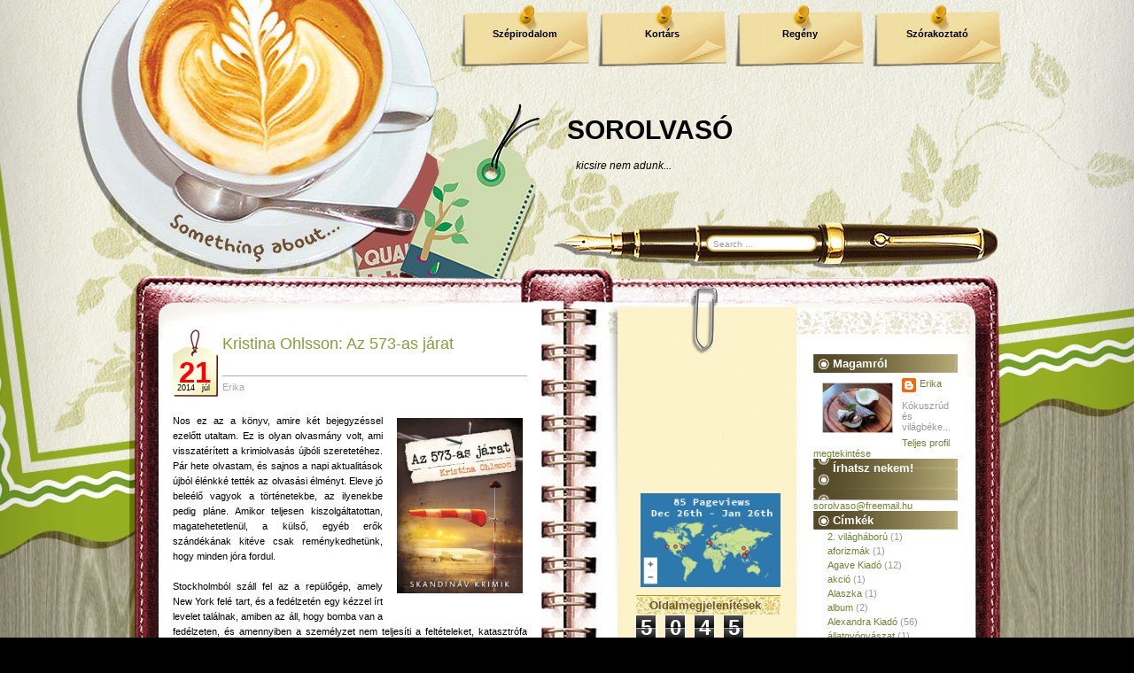

--- FILE ---
content_type: text/html; charset=UTF-8
request_url: https://erika-sorolvaso.blogspot.com/2014/07/kristina-ohlsson-az-573-as-jarat.html?m=0&widgetType=BlogArchive&widgetId=BlogArchive2&action=toggle&dir=open&toggle=MONTHLY-1406844000000&toggleopen=MONTHLY-1404165600000
body_size: 23325
content:
<!DOCTYPE html>
<html xmlns='http://www.w3.org/1999/xhtml' xmlns:b='http://www.google.com/2005/gml/b' xmlns:data='http://www.google.com/2005/gml/data' xmlns:expr='http://www.google.com/2005/gml/expr'>
<head>
<link href='https://www.blogger.com/static/v1/widgets/2944754296-widget_css_bundle.css' rel='stylesheet' type='text/css'/>
<meta content='text/html; charset=UTF-8' http-equiv='Content-Type'/>
<meta content='blogger' name='generator'/>
<link href='https://erika-sorolvaso.blogspot.com/favicon.ico' rel='icon' type='image/x-icon'/>
<link href='http://erika-sorolvaso.blogspot.com/2014/07/kristina-ohlsson-az-573-as-jarat.html' rel='canonical'/>
<link rel="alternate" type="application/atom+xml" title="SOROLVASÓ - Atom" href="https://erika-sorolvaso.blogspot.com/feeds/posts/default" />
<link rel="alternate" type="application/rss+xml" title="SOROLVASÓ - RSS" href="https://erika-sorolvaso.blogspot.com/feeds/posts/default?alt=rss" />
<link rel="service.post" type="application/atom+xml" title="SOROLVASÓ - Atom" href="https://www.blogger.com/feeds/6897128808006889530/posts/default" />

<link rel="alternate" type="application/atom+xml" title="SOROLVASÓ - Atom" href="https://erika-sorolvaso.blogspot.com/feeds/2768578532277651539/comments/default" />
<!--Can't find substitution for tag [blog.ieCssRetrofitLinks]-->
<link href='https://blogger.googleusercontent.com/img/b/R29vZ2xl/AVvXsEiQDPhSNMlzpry7mb9H0xN0GAagF1jGBeCH8BvzLZp1fMgvLi250ZUkUymJdUYJOga39du2zhZo4CfROBqLnA7_Dxzy2HFCYYYHkuanzg5il2WkQzQYtUer_K8ZSqapB-5Ow09jIi45BJs/s1600/573.jpg' rel='image_src'/>
<meta content='http://erika-sorolvaso.blogspot.com/2014/07/kristina-ohlsson-az-573-as-jarat.html' property='og:url'/>
<meta content='Kristina Ohlsson: Az 573-as járat' property='og:title'/>
<meta content='   Nos ez az a könyv, amire két bejegyzéssel ezelőtt utaltam. Ez is olyan olvasmány volt, ami visszatérített a krimiolvasás újbóli szereteté...' property='og:description'/>
<meta content='https://blogger.googleusercontent.com/img/b/R29vZ2xl/AVvXsEiQDPhSNMlzpry7mb9H0xN0GAagF1jGBeCH8BvzLZp1fMgvLi250ZUkUymJdUYJOga39du2zhZo4CfROBqLnA7_Dxzy2HFCYYYHkuanzg5il2WkQzQYtUer_K8ZSqapB-5Ow09jIi45BJs/w1200-h630-p-k-no-nu/573.jpg' property='og:image'/>
<title>SOROLVASÓ: Kristina Ohlsson: Az 573-as járat</title>
<style id='page-skin-1' type='text/css'><!--
/*
-----------------------------------------------
Theme Name: Coffee Desk
Theme URI: http://www.templatelite.com/coffee-desk-free-wordpress-theme/
Description: Put all your thoughts in a notebook(not laptop) and engrossed yourself in a cup of cappuccino.
Author: TemplateLite.com
Author URI: http://www.templatelite.com/
Tags: gray, red, fixed width, three columns, widget ready, diary
Converted to blogger template by FalconHive.com
Theme URI: http://www.falconhive.com/2009/03/coffee-desk.html
Version: 1.00
Date: 27 February 2009
Author URI: http://www.falconhive.com
Reminder: Unless you get the permission from the FalconHive.com, you are not allowed to increase or decrease any footer link in the footer, thanks!
----------------------------------------------- */
#navbar-iframe {
height:0px;
visibility:hidden;
display:none;
}
/*************** general ***************/
body {
margin:0 auto;
font-size: 11px;
font-family: Verdana, Arial, Helvetica, Sans-Serif;
color:#000000;
background: #000000 url(https://blogger.googleusercontent.com/img/b/R29vZ2xl/AVvXsEj5vPMqkKNbw48YwRuPPuouBINmq8Ctia5VA5Lzi9g_B34V_SzTWCYISHrN5wMSigylG_x2in07Q7C5qZTTKhpdbnnKUA2RcNw5uIS6MOvjsSqaYi1o5wRKbHEMux-M_A-7F_K7IRMApFA/s1600/bg_repeat.jpg) repeat-y center top;
}
img {
border:0px;
padding:5px;
max-width: 100%; /* not working in IE6*/
height: auto; /* you can enable this.*/
}
a {color:#81993B;text-decoration: none;}
a:hover {color: #81993B;text-decoration: underline;}
h1 {font-size:30px;}
h2 {font-size:26px;}
h3 {font-size:21px;}
h4 {font-size:17px;}
h5 {font-size:14px;}
h6 {font-size:12px;}
p {margin: 0px 0px 12px 0px;}
hr {height:1px;border:none;border-top:1px dashed #ACACAC; width:90%;}
del {color:red;}
ins {color:green;}
blockquote {
clear: left;
text-align: justify;
padding: 0px 0px 0px 10px;
margin: 20px 20px 10px 20px;
border-left: 2px solid #ACACAC;
}
input,select,textarea {
font-size:11px;
font-family: Verdana, Arial, Helvetica, Sans-Serif;
}
code{
font: 1.1em 'Courier New', Courier, Fixed;
}
.alignleft {float: left;}
.alignright {float: right;}
.aligncenter,div.aligncenter{
display: block;
margin-left: auto;
margin-right: auto;
}
img.alignleft {
padding: 5px;
margin: 0 7px 2px 0;
display: inline;
}
img.alignright {
padding: 5px;
margin: 0 0 2px 7px;
display: inline;
}
img.centered {
display: block;
margin-left: auto;
margin-right: auto;
}
.clear {clear:both;}
.spacer {height:24px;}
/*************** layout ***************/
#base_top{
position:relative;
background:url(https://blogger.googleusercontent.com/img/b/R29vZ2xl/AVvXsEjbaljWOQjFCu3CZzRjRuBi1kb6pEZ9GPDrhsBMiDYN5uG2YStw2GsnO3saoNlGh2Tq3BHwTxAsAuix1KBKI0D84xTN7a3wejcIwU0MvTSpQqfbDiaTjnghWHCeVe1r0zGYPNUj7aKE2us/s1600/bg_top.jpg) no-repeat top center;
margin:0;	padding:0;
}
#base_bottom{
position:relative;
background:url(https://blogger.googleusercontent.com/img/b/R29vZ2xl/AVvXsEgGTZchasr8jL1a-djH_PsD0vfservEaA2k2qoMXgfQaRPqnRmw85HAr4Ky7p9h64755bqcoOiMeKpDR3L1hm1iUMfmQSDF7Sk02LgRhVHckgFQjonfnNRKdd0Bcg4GVk1GyJBGoJw9xyc/s1600/bg_bottom.jpg) no-repeat bottom center;
margin:0;	padding:0;
}
#base_bg{
position:relative;
background:url(https://blogger.googleusercontent.com/img/b/R29vZ2xl/AVvXsEgg6Z-bH9vBiGgvwEQlB7trS3k9p62aUWQx3ShC3as3NBUL-mNJUCH2eOO_cr1o8kuSrCoXBkUQ8_ln2sq5sCaxDZeVE1rIsUZkaVgKgP862lFSJqidb6fqUReLUNjwvmDU8BFF_y_KXBI/s1600/bg_center_repeat.jpg) repeat-y center top;
width:1000px;
margin:0px auto;
padding:0;
}
#base{
position:relative;
background:url(https://blogger.googleusercontent.com/img/b/R29vZ2xl/AVvXsEhwlb89-pV8U2EYuonJnPozpJVTdr-VjpWIFH5DMea33Tb-g_42PbAY6Q7cjQAZ9gaBCmOkkFHdpQl9RGWFCWfBU8eA8HZGfwCO22TTmMExb7w5-ScDD0LjAvjcP7DRbyn_nhbnsWFHXug/s1600/bg_header.jpg) no-repeat top center;
width:1000px;
margin:0px auto;
padding:0;
}
#header{
position:relative;
width: 1000px;
height: 320px;
}
#container{
position:relative;
overflow:hidden;
width:1000px;
border:0px red solid;
}
#content{
float:left;
display:inline;
overflow:hidden;
width:400px; /*535*/
margin:28px 0px 0px 0px;
padding: 0 80px 0 55px;
border:0px red solid;
background: url(https://blogger.googleusercontent.com/img/b/R29vZ2xl/AVvXsEg2VT3OON8vweiHfPyJjgho3Vdw8lCr7jIAN9A16XyNnEV0DjjMqqlR9GetsIHYF3vyZOqlWP0Jo_qQBCPKRoMMdiHTo_6oyWXZQ0diE0lNzoJ1wT3mYPZOjyZA8nM9iK8QiuqH7yJrlfc/s1600/bg_ring.jpg) right top repeat-y;
}
#sidebar{
float:right;
display:inline;
width:403px;
overflow:hidden;
margin: 80px 39px 0 0;
padding:0px 0 0px 0px;
}
#sidebar1{
float:left;
overflow:hidden;
padding-left:20px;
width:163px;
font-size:11px;
color: #999999;
}
#sidebar2{
float:right;
overflow:hidden;
padding-right:20px;
width:163px;
font-size:11px;
color: #999999;
}
#footer{
position:relative
width:700px;
height:47px;
margin:-293px 0 0 0;
padding:360px 250px 0px 50px;
border:0px red solid;
background: transparent url(https://blogger.googleusercontent.com/img/b/R29vZ2xl/AVvXsEjwkX4vWKjYEu8YSM9u3PBmV7CqzTC73cewonBTcA9X7bjQQb2yAHPRB9uWa8eQ3e6mH2ZkeoMc6T9j69B9tDk0ciGWfwVzTVMe7NFV-eOJSxK5m0lBAVrY6gUTCywLCDLQ0o6X0loDBdE/s1600/bg_footer.jpg) no-repeat center bottom;
}
#footer a, #footer a:hover{
color:#000000;
text-decoration:underline;
}
img.rss{
position:absolute;
right: 140px;
bottom: 10px;
height:58px;
width:58px;
}
#footer2{
position:absolute;
width:700px;
height:50px;
padding-left:50px;
top:200px;
background:transparent;
}
/************** Header **************/
#blogtitle{
font-family: Arial,Verdana;
position:absolute;
width:500px;
float:right;
right:0px;
top:130px;
text-align:left;
font-size:30px;
font-weight:bold;
border:0px red solid;
}
#blogtitle a, #blogtitle a:hover {
font-family: Arial,Verdana;
color:#000000;
text-decoration:none;
}
#subtitle {
font-family: Arial, Verdana;
position:absolute;
width:440px;
float:left;
right:50px;
top:180px;
text-align:left;
font-size:12px;
color:#000000;
font-style:italic;
border:0px red solid;
}
#menu {
position:absolute;
right:0;
top:5px;
padding:0;
margin:0;
width:650px;
height:70px;
overflow:hidden;
}
#menu ul {
float:right;
height: 70px;
padding:0;
margin:0px;
}
#menu ul li {
display: inline;
font-size: 11px;
font-family:Verdana,Arial;
font-weight: bold;
height:70px;
margin:0px;
}
#menu ul li a { /*145x70*/
float: left;
display: block;
height:44px;
width:125px;
line-height: 14px;
color: #000000;
text-align:center;
padding: 26px 10px 0 10px;
margin:0 10px 0 0;
text-decoration:none;
background:url(https://blogger.googleusercontent.com/img/b/R29vZ2xl/AVvXsEj4KhwHPQul6pF0uvXZEJ8WEjorDw-jfZ1rO4cnBXJ6esZPw8mBQ0THBZ_9BOeppkPoRXQ7m_IpcJ7edZuvPuGwJi17sqxFrlX_3KVMvnw6TgtnX39aTeBmDzC55GhUvOXMNRKg-Ojqq9Q/s1600/bg_menu1.png) no-repeat top center;
}
#menu ul li a:hover, #header ul li.current_page_item a {
color:#ff0303;
background:url(https://blogger.googleusercontent.com/img/b/R29vZ2xl/AVvXsEiLf4IgNTCM02c1MaKqdlRuWd3w8SjXfrrcyWtmlutlpBSOcHbKD-g78NNdeuCOKAWL177OGH3Gt1H5gJ25vV0ni5EA78OXPL5mIiHQsIeNLDc1M414Obw5QR_iAeoRnMjUrsiwkg3TyJw/s1600/bg_menu2.png);
}
#header img.home {
position: absolute;
margin:0px;
padding:0px;
right: 0px;
top: 109px;
width:650px;
height:120px;
}
#mainsearch{
position:absolute;
top:250px;
left:665px;
width:300px;
height:50px;
border:0px red solid;
}
#mainsearch .input {
position:absolute;
top:16px;
left:0px;
height:13px;
width:106px;
padding:3px 0 1px 0;
margin:0 0 0 0;
font-size:10px;
font-family: Arial, Verdana, Helvetica;
color:#999999;
border:none;
background:transparent;
}
#mainsearch .submit{
cursor:pointer;
border:none;
background:transparent;
position:absolute;
top:0px;
right:50px;
height:50px;
width:175px;
}
/*************** content ***************/
.archivetitle {
color: #937723;
text-align:left;
font-size: 11px;
font-weight:bold;
padding: 0px 0px 0px 0px;
margin: 0px 0px 11px 0px;
}
.post {
position:relative;
overflow:hidden;
width:400px;
padding:0 0 20px 0;
margin:0;
}
.date {
padding:0 0px 0 51px;
background:transparent url(https://blogger.googleusercontent.com/img/b/R29vZ2xl/AVvXsEgi6KkrE7VwODg46atg7SUAWRcNgqPOrF2xknLP8c5yUAcSDmrCa5w_4xruMVGaySvXhdMFByNZRZVG1FYF_p_830wCHDxXtZGvNoyT_WqWRwqd8qfP5xawW8J3JfCOnpch9f6xuiMeg0k/s1600/bg_date.jpg) no-repeat 0 0;
border:0px red solid;
}
.date_d {
position:absolute;
font-size: 33px;
left:0px;
top:30px;
width:50px;
font-family:Arial, Verdana;
font-weight:bold;
text-align:center;
color:#ff0000;
}
.date_m {
position:absolute;
left:-8px;
top:61px;
width:50px;
font-family:Arial, Verdana;
font-size: 9px;
text-align:right;
color:#000000;
}
.date_y {
position:absolute;
left:5px;
top:61px;
width:50px;
font-family:Arial, Verdana;
font-size: 9px;
text-align:left;
color:#000000;
}
.title{
height:40px;
margin:0px 0px 0 5px;
padding:6px 0 6px 0;
font-size:18px;
border-bottom:1px #ACACAC solid;
}
.title a, .title a:hover{
color:#879E36;
}
.author{
margin:0 0 0 5px;
padding:6px 0 20px 0;
color:#ACACAC;
}
.author a, .author a:hover{
color:#ACACAC;
}
.entry {
position:relative;
color: #000000;
line-height: 1.6em;
text-align: justify;
padding: 4px 0px 10px 0px;
margin:0px 0 0 0 ;
}
.info {
line-height: 1.6em;
font-size: 10px;
text-align: left;
margin: 0px 1px 20px 0px;
padding: 4px 0px 1px 1px;
border-top: 1px solid #ACACAC;
}
.category {
font-size: 10px;
margin: 0px 0px 0px 0px;
padding: 0px 0px 4Px 20px;
background: url('https://blogger.googleusercontent.com/img/b/R29vZ2xl/AVvXsEiRlNREmoDww4rzuL41NvzhjV3Oc7gDJjrYO2STSsa_-vWgGTtln_exKu2bpgjd6mgKFJBAWof62mOqWmQt4BjJpGhuaHn5oX0GclZYKtm6PDi0ktDidIAPSdcUgxu0aWTikBxRgKrm80c/s1600/category.jpg') no-repeat top left transparent;
}
.tags {
font-size: 10px;
margin: 0px 0px 0px 0px;
padding: 0px 0px 4px 20px;
background: url('https://blogger.googleusercontent.com/img/b/R29vZ2xl/AVvXsEgdW3ngMXq5ptIKdOawPv4GkkLNiywv-s0h-xmkw1CaBFt55KFKMmLbzbwPUmjAR5y4mAASgzvha8gBWOz1uATaO22LlnIEuFlR5QZ7SeAnZJXOvIt-q_yciLnhs1UjNou-lx1mpSyAAdA/s1600/tags.jpg') no-repeat top left transparent;
}
.bubble {
font-size: 10px;
margin: 0px 0px 0px 0px;
padding: 0px 0px 4px 20px;
background: url('https://blogger.googleusercontent.com/img/b/R29vZ2xl/AVvXsEix8SNoN8XSDjM-jXwscWKR9GsUdEpyF5eHn_Za0Gys-0j5pbHHGU_84O_u9vppdXdR6fYZthcAgekRlKf4Adv3nYRZzRRJTYy0xG9xnt4kS7LgINvo9DUEDBsAMA0Pyi68_f8Gf5LBJLs/s1600/bubble.jpg') no-repeat top left transparent;
}
.navigation {
font-size: 11px;
margin: 20px 0px 0px 0px;
padding: 10px 0px 10px 0px;
border-top: 2px dotted #ACACAC;
}
.sorry {
font-size: 11px;
font-style: italic;
margin: 8px 0px 0px 0px;
padding: 3px 0px 3px 0px;
border-top: 1px solid #73943B;
border-bottom: 1px solid #73943B;
}
/*************** sidebar1 ***************/
#sidebar ul {
list-style-type: none;
margin: 0px 0px 0px 0px;
padding: 0px 0px 0px 0px;
}
#sidebar li {
list-style-type: none;
margin: 0px 0px 24px 0px;
padding: 0px 0px 0px 0px;
}
#sidebar1 a{color:#000000;}
#sidebar1 a:hover {color:#000000;}
#sidebar1 ul {
line-height: 1.6em;
list-style-type: none;
margin: 0px 0px 0px 0px;
padding: 0px 3px 2px 3px;
border-bottom:1px solid #B5980E;
}
#sidebar1 ul li {
border:0px;
margin: 0px 0px 0px 1px;
padding: 0px 0px 0px 12px;
line-height: 1.5em;
border-top:1px solid #B5980E;
}
#sidebar1 h2 {
color: #685B31;
font-size: 13px;
font-weight: bold;
letter-spacing: 0px;
font-variant: normal;
margin: 0px 0px 0px 0px;
padding: 3px 20px 3px 15px;
background:url('https://blogger.googleusercontent.com/img/b/R29vZ2xl/AVvXsEg80HxtRaABy3CKAHVl7IQven6wPfM6rcB2wAvE1EHsUyTsO3Uy48liSgzb4QO33XU9eBAOZJA9QkqFod3epgkkes7kwtVpZzIsew62EwkzHKzEpMI5ipKbwCmt-813N8yRB-uAYyyJGpU/s1600/bg_sb1.jpg') center;
}
#sidebar1 select{
margin:5px 0px 2px 2px;
font-size:11px;
width:150px;
overflow:hidden;
}
/*************** sidebar2***************/
#sidebar2 a{color:#708332;}
#sidebar2 a:hover {color:#708332;}
#sidebar2 ul {
line-height: 1.6em;
list-style-type: none;
margin: 0px 0px 0px 0px;
padding: 0px 3px 0px 3px;
}
#sidebar2 ul li {
border:0px;
margin: 0px 0px 0px 1px;
padding: 0px 0px 0px 12px;
line-height: 1.5em;
}
#sidebar2 h2 {
color: #ffffff;
font-size: 13px;
font-weight: bold;
letter-spacing: 0px;
font-variant: normal;
margin: 0px 0px 0px 0px;
padding: 3px 20px 3px 22px;
background:url('https://blogger.googleusercontent.com/img/b/R29vZ2xl/AVvXsEju60nmFsuVdPEsYISVzlSDNSvr708QlnMMoqqaPTqoXRx_cj3Bmo5fFcAPuruOdLNfWtfghQdt8cwuXJ_HGI-PwDqRZyWw4vWZc0P-ebKWO-Fnsme7EAVyIbIDA-P_MMT9Vn5yVxMEkC8/s1600/bg_sb2.jpg') center;
}
/*************** comment ***************/
#postmetadata {
font-size: 11px;
margin: 0px 0px 20px 0px;
padding: 5px 5px 5px 5px;
}
.nocomments {background: none; color: #000000;}
#comments {
color: #000000;
font-size: 13px;
text-align: left;
font-weight: bold;
margin: 0px 5px 0px 5px;
padding: 0px 0px 0px 0px;
font-variant: normal;
border-bottom: 1px dashed #5A6B1E;
}
.commenttitle {
color: #000000;
font-size: 13px;
text-align: left;
font-weight: bold;
margin: 0px 0 20px 0;
padding: 2px 0px 2px 0px;
font-variant: normal;
border-bottom: 1px dashed #5A6B1E;
}
.commentlist {
list-style: none;
margin:0px ;
padding:0 5px 10px 5px;
}
.comment,.trackback,.pingback{
clear:both;
margin:10px 0px 0px 0;
padding:0px 0px 0px 0px;
}
.comment .children{
list-style: none;
padding:0px 0 0 0;
margin:0px 0 0px 15px;
border:0px red solid;
}
.comment div, .trackback div, .pingback div{
height:100%;
background:#FAF5D3;
padding:5px;
}
.trackback div, .pingback div{
border:1px #d8d8d8 dashed;
}
.comment div div,.trackback div div, .pingback div div{
background:none;
padding:0;
border:0px;
}
.comment .says, .trackback .says, .pingback .says{
display:none;
}
.comment .avatar{
position:relative;
float: left;
margin: 0px 5px 0px 0px;
padding: 0px;
}
.comment .fn,.comment .fn a,.trackback .fn,.trackback .fn a,.pingback .fn,.pingback .fn a{
margin-left:0px;
color:#000000;
text-decoration:none;
font-size: 11px;
}
.byuser .fn a{
font-weight:normal;
text-decoration:underline;
}
.bypostauthor .fn a{
font-weight:bold;
text-decoration:underline;
}
.comment .comment-meta,.trackback .comment-meta, .pingback .comment-meta{
border-bottom: 1px dashed #B1A074;
margin:0 0 10px 0px;
padding:6px 0 6px 0;
font-size:10px;
}
.trackback .comment-meta{
padding:2px 0 2px 0;
}
.comment .comment-meta a, .trackback .comment-meta a, .pingback .comment-meta a {
color:#000000;
text-decoration:none;
}
.comment .reply{
margin:5px 0 0px 0;
padding:2px;
font-size:10px;
text-align:right;
}
.comment .reply a{
color:#000000;
text-decoration:none;
}
.trackback .reply, .pingback .reply{
display:none;
}
/**comment paging WP2.7**/
.commentnavi{
position:relative;
padding-right:20px;
}
.commentpages{
float:right;
padding:5px 10px;
}
.page-numbers{
padding-left:5px;
}
.current{
font-weight:bold;
}
/*** comment form ***/
#respond {
clear:both;
padding:5px 15px 5px 5px;
margin:10px 0px 0px 20px;
font-size:11px;
}
.cancel-comment-reply{
}
#commentform {
margin:0;
padding:10px 0 0 0;
}
#email, #author, #url {
color: #000000;
font-size: 11px;
padding-left: 2px;
vertical-align: middle;
border: 1px solid #B1A074;
font-family: Verdana, Arial, Helvetica, Sans-Serif;
}
#comment {
width: 98%;
color: #000000;
font-size: 11px;
font-family: Verdana, Arial, Helvetica, Sans-Serif;
border: 1px solid #B1A074;
padding: 2px 2px 2px 2px;
}
#submit {
width: 80px;
height: 20px;
color: #000000;
font-size: 11px;
background: #ffffff;
margin: 0px 0px 0px 0px;
padding: 0px 10px 2px 10px;
border: 1px solid #B1A074;
font-family: Verdana, Arial, Helvetica, Sans-Serif;
}
/*************** widget ***************/
#wp-calendar td {font-size:11px;color:#555555;}
#wp-calendar td a {font-weight:bold;text-decoration:underline;}
#wp-calendar {
width: 160px;
margin:0 0 0 0px;
text-align: center;
font-size:11px;
color:#B1A074;
}
.wp-caption {
text-align: center;
color:#B1A074;
}
.textwidget {
margin:2px 2px 0 2px;
}
#akismetwrap{
margin:2px 0 2px 10px;
}
.rsswidget img {
display:none;
}
#sidebar h1 a.rsswidget{
margin-left:0px;
overflow:hidden;
text-decoration:none;
}
.wp-smiley{
vertical-align:middle;
border:0px;
padding:0px;
}
#blog-pager-newer-link{padding-left:20px;float:left}
#blog-pager-older-link{padding-right:20px;float:right}
#blog-pager{text-align:center}

--></style>
<script language='javascript'>
function doClear(theText) {
 if (theText.value == theText.defaultValue) {
         theText.value = ''
 }
}
</script>
<link href='https://www.blogger.com/dyn-css/authorization.css?targetBlogID=6897128808006889530&amp;zx=ed6cc738-0792-4fbf-9f29-8d40e943af5c' media='none' onload='if(media!=&#39;all&#39;)media=&#39;all&#39;' rel='stylesheet'/><noscript><link href='https://www.blogger.com/dyn-css/authorization.css?targetBlogID=6897128808006889530&amp;zx=ed6cc738-0792-4fbf-9f29-8d40e943af5c' rel='stylesheet'/></noscript>
<meta name='google-adsense-platform-account' content='ca-host-pub-1556223355139109'/>
<meta name='google-adsense-platform-domain' content='blogspot.com'/>

<!-- data-ad-client=ca-pub-2154725356682870 -->

</head>
<body>
<div class='navbar section' id='navbar'><div class='widget Navbar' data-version='1' id='Navbar1'><script type="text/javascript">
    function setAttributeOnload(object, attribute, val) {
      if(window.addEventListener) {
        window.addEventListener('load',
          function(){ object[attribute] = val; }, false);
      } else {
        window.attachEvent('onload', function(){ object[attribute] = val; });
      }
    }
  </script>
<div id="navbar-iframe-container"></div>
<script type="text/javascript" src="https://apis.google.com/js/platform.js"></script>
<script type="text/javascript">
      gapi.load("gapi.iframes:gapi.iframes.style.bubble", function() {
        if (gapi.iframes && gapi.iframes.getContext) {
          gapi.iframes.getContext().openChild({
              url: 'https://www.blogger.com/navbar/6897128808006889530?po\x3d2768578532277651539\x26origin\x3dhttps://erika-sorolvaso.blogspot.com',
              where: document.getElementById("navbar-iframe-container"),
              id: "navbar-iframe"
          });
        }
      });
    </script><script type="text/javascript">
(function() {
var script = document.createElement('script');
script.type = 'text/javascript';
script.src = '//pagead2.googlesyndication.com/pagead/js/google_top_exp.js';
var head = document.getElementsByTagName('head')[0];
if (head) {
head.appendChild(script);
}})();
</script>
</div></div>
<!-- Base_top -->
<div id='base_top'>
<!-- Base_bottom -->
<div id='base_bottom'>
<!-- Base_bg -->
<div id='base_bg'>
<!-- Base -->
<div id='base'>
<!-- Header -->
<div id='header'>
<!-- Title -->
<div class='header1 section' id='header1'><div class='widget Header' data-version='1' id='Header1'>
<div id='blogtitle'>
<a href='https://erika-sorolvaso.blogspot.com/?m=0'>SOROLVASÓ</a>
</div>
<div id='subtitle'>
kicsire nem adunk...
</div>
</div></div>
<!-- /Title -->
<!-- Menu -->
<div class='menu section' id='menu'><div class='widget LinkList' data-version='1' id='LinkList1'>
<div class='widget-content'>
<ul>
<li><a href='http://erika-sorolvaso.blogspot.com/search/label/Sz%C3%A9pirodalom'>Szépirodalom</a></li>
<li><a href='http://erika-sorolvaso.blogspot.com/search/label/Kort%C3%A1rs'>Kortárs</a></li>
<li><a href='http://erika-sorolvaso.blogspot.com/search/label/reg%C3%A9ny'>Regény</a></li>
<li><a href='http://erika-sorolvaso.blogspot.com/search/label/Sz%C3%B3rakoztat%C3%B3'>Szórakoztató</a></li>
</ul>
</div>
</div></div>
<!-- /Menu -->
<!-- Main Search -->
<div id='mainsearch'>
<form action='/search' id='mainsearchform' method='get'>
<input class='input' id='s' name='q' onFocus='doClear(this)' type='text' value='Search ...'/>
</form>
</div>
<!-- /Main Search -->
</div>
<!-- /Header -->
<!-- Container -->
<div id='container'>
<!-- Content -->
<div id='content'>
<div class='spacer'></div>
<!-- Content -->
<div class='main section' id='main'><div class='widget Blog' data-version='1' id='Blog1'>
<div class='blog-posts hfeed'>
<!--Can't find substitution for tag [adStart]-->
<div class='post' id='post'>
<div class='date'>
<script type='text/javascript'>
  var timestamp = "hétfő, július 21, 2014";
  if (timestamp != '') {
	var timesplit = timestamp.split(",");
	var date_yyyy = timesplit[2];
	var timesplit = timesplit[1].split(" ");
	var date_dd = timesplit[2];
	var date_mmm = timesplit[1].substring(0, 3);
	}
  </script>
<div class='date_d'><script type='text/javascript'>document.write(date_dd);</script></div>
<div class='date_m'><script type='text/javascript'>document.write(date_mmm);</script></div>
<div class='date_y'><script type='text/javascript'>document.write(date_yyyy);</script></div>
<div class='title'>
<a name='2768578532277651539'></a>
<a href='https://erika-sorolvaso.blogspot.com/2014/07/kristina-ohlsson-az-573-as-jarat.html?m=0'>Kristina Ohlsson: Az 573-as járat</a>
</div>
<div class='author'>
<span class='fn'>Erika</span>
</div>
</div>
<div class='entry'>
<div class="separator" style="clear: both; text-align: center;">
<a href="https://blogger.googleusercontent.com/img/b/R29vZ2xl/AVvXsEiQDPhSNMlzpry7mb9H0xN0GAagF1jGBeCH8BvzLZp1fMgvLi250ZUkUymJdUYJOga39du2zhZo4CfROBqLnA7_Dxzy2HFCYYYHkuanzg5il2WkQzQYtUer_K8ZSqapB-5Ow09jIi45BJs/s1600/573.jpg" imageanchor="1" style="clear: right; float: right; margin-bottom: 1em; margin-left: 1em;"><img border="0" height="200" src="https://blogger.googleusercontent.com/img/b/R29vZ2xl/AVvXsEiQDPhSNMlzpry7mb9H0xN0GAagF1jGBeCH8BvzLZp1fMgvLi250ZUkUymJdUYJOga39du2zhZo4CfROBqLnA7_Dxzy2HFCYYYHkuanzg5il2WkQzQYtUer_K8ZSqapB-5Ow09jIi45BJs/s1600/573.jpg" width="142" /></a></div>
<div style="text-align: justify;">
Nos ez az a könyv, amire két bejegyzéssel ezelőtt utaltam. Ez is olyan olvasmány volt, ami visszatérített a krimiolvasás újbóli szeretetéhez. Pár hete olvastam, és sajnos a napi aktualitások újból élénkké tették az olvasási élményt. Eleve jó beleélő vagyok a történetekbe, az ilyenekbe pedig pláne. Amikor teljesen kiszolgáltatottan, magatehetetlenül, a külső, egyéb erők szándékának kitéve csak reménykedhetünk, hogy minden jóra fordul.</div>
<div style="text-align: justify;">
<br /></div>
<div style="text-align: justify;">
Stockholmból száll fel az a repülőgép, amely New York felé tart, és a fedélzetén egy kézzel írt levelet találnak, amiben az áll, hogy bomba van a fedélzeten, és amennyiben a személyzet nem teljesíti a feltételeket, katasztrófa történik.</div>
<div style="text-align: justify;">
<br /></div>
<div style="text-align: justify;">
A már korábbi történetekből megismert nyomozók, Alex Recht és Fredrika Bergman számára nagyon kevés idő áll rendelkezésre, hiszen a gép nem szállhat le addig, amíg a követeléseknek nem tettek eleget. Nem több, mint egy fél nap áll rendelkezésükre, hogy valami megoldást találjanak, de bármerre is indulnak el, folytonosan falakba ütköznek, az órák pedig percről-percre fogynak. Csakúgy mint az üzemanyag.</div>
<div style="text-align: justify;">
<br /></div>
<div style="text-align: justify;">
Az amerikaiak a 2001-es terrortámadás emlékeire visszatekintve egyáltalán nem hajlandók tárgyalni a svéd kollégákkal, így a gépet sem engedik berepülni Amerika légterébe, hiszen azonnal lelövik, ha ezt megkísérli. Viszont a gépet már csak pár kilométer választja el a határtól...</div>
<div style="text-align: justify;">
<br /></div>
<div style="text-align: justify;">
Mindeközben a svéd titkosszolgálat erején felül próbál nyomokra bukkanni, megtalálni a megoldást, de egyre inkább úgy tűnik, elkerülhetetlen a tragédia. A Karim Szasszim nevű pilóta már a neve alapján is kezdettől fogva gyanús mindenkinek, de hogy milyen módon kapcsolódik a történtekhez, úgy tűnik, nincs idő kideríteni.</div>
<div style="text-align: justify;">
<br /></div>
<div style="text-align: justify;">
Az utolsó betűkig nagyon izgalmas, feszített tempóban zajló események történnek, és ember legyen a talpán, aki kitalálja, hogyan fonódnak össze a szálak, és a végére képesek-e több ezer kilométerről meggátolni egy terrorcselekményt. </div>
<div style="text-align: justify;">
<br /></div>
<div style="text-align: justify;">
Kristina Ohlsson már bizonyított előző regényeivel, ráadásul hozzáértését alátámasztja, hogy az Európai 
Biztonsági és Együttműködési Szervezet terrorizmusellenes szakértőjeként dolgozott Bécsben. Ez a krimi a negyedik a sorban, és remélem, még jönnek a folytatások is!</div>
<br />
<span style="color: #990000;"><b>4/5</b></span><br />
<br />
Animus Kiadó, 2014<br />
Fordította: Erdődy Andrea<br />
Eredeti cím: Paradisoffer<br />
395 oldal
<div style='clear: both;'></div>
</div>
<div class='clear'></div>
<div class='info'>
<span class='category'>
Címkék:
<a href='https://erika-sorolvaso.blogspot.com/search/label/Animus%20Kiad%C3%B3?m=0' rel='tag'>Animus Kiadó</a>,
<a href='https://erika-sorolvaso.blogspot.com/search/label/krimi?m=0' rel='tag'>krimi</a>,
<a href='https://erika-sorolvaso.blogspot.com/search/label/reg%C3%A9ny?m=0' rel='tag'>regény</a>,
<a href='https://erika-sorolvaso.blogspot.com/search/label/skandin%C3%A1v?m=0' rel='tag'>skandináv</a>
</span>
<span class='bubble'>
</span>
<span class='post-backlinks post-comment-link'>
</span>
<span class='post-icons'>
<span class='item-control '>
<a href='https://www.blogger.com/post-edit.g?blogID=6897128808006889530&postID=2768578532277651539&from=pencil' title='Bejegyzés szerkesztése'>
<img alt="edit post" class="icon-action" src="//www.blogger.com/img/icon18_edit_allbkg.gif">
</a>
</span>
</span>
<span class='reaction-buttons'>
</span>
<span class='star-ratings'>
</span>
</div>
<div class='edit'></div>
</div>
<div class='comments' id='comment'>
<a name='comments'></a>
<div id='comments'>
0 Responses
	  
</div>
<ol class='commentlist'>
</ol>
<div id='postcomment'>
<div class='comment-form'>
<a name='comment-form'></a>
<h4 id='comment-post-message'>Megjegyzés küldése</h4>
<p>
</p>
<a href='https://www.blogger.com/comment/frame/6897128808006889530?po=2768578532277651539&hl=hu&saa=85391&origin=https://erika-sorolvaso.blogspot.com' id='comment-editor-src'></a>
<iframe allowtransparency='true' class='blogger-iframe-colorize' frameborder='0' height='275' id='comment-editor' scrolling='no' src='' width='100%'></iframe>
<script type="text/javascript" src="https://www.blogger.com/static/v1/jsbin/2210189538-iframe_colorizer.js"></script>
</div>
</div>
<div id='backlinks-container'>
<div id='Blog1_backlinks-container'>
</div>
</div>
</div>
<!--Can't find substitution for tag [adEnd]-->
</div>
<div class='blog-pager' id='blog-pager'>
<span id='blog-pager-newer-link'>
<a class='blog-pager-newer-link' href='https://erika-sorolvaso.blogspot.com/2014/07/jules-verne-rejtelmes-sziget.html?m=0' id='Blog1_blog-pager-newer-link' title='Újabb bejegyzés'>Újabb bejegyzés</a>
</span>
<span id='blog-pager-older-link'>
<a class='blog-pager-older-link' href='https://erika-sorolvaso.blogspot.com/2014/07/jennifer-probst-trukkos-hazassag.html?m=0' id='Blog1_blog-pager-older-link' title='Régebbi bejegyzés'>Régebbi bejegyzés</a>
</span>
<a class='home-link' href='https://erika-sorolvaso.blogspot.com/?m=0'>Főoldal</a>
</div>
<div class='post-feeds'>
<div class='feed-links'>
Feliratkozás:
<a class='feed-link' href='https://erika-sorolvaso.blogspot.com/feeds/2768578532277651539/comments/default' target='_blank' type='application/atom+xml'>Megjegyzések küldése (Atom)</a>
</div>
</div>
</div></div>
<!-- Navigation -->
<div class='pagination'>
<div class='alignleft'></div>
<div class='alignright'></div>
</div>
<!-- /Navigation -->
<div class='clear'></div>
</div>
<!-- /Content -->
<!-- Sidebar -->
<div id='sidebar'>
<div class='sidebar1 section' id='sidebar1'><div class='widget Followers' data-version='1' id='Followers1'>
<div class='widget-content'>
<div id='Followers1-wrapper'>
<div style='margin-right:2px;'>
<div><script type="text/javascript" src="https://apis.google.com/js/platform.js"></script>
<div id="followers-iframe-container"></div>
<script type="text/javascript">
    window.followersIframe = null;
    function followersIframeOpen(url) {
      gapi.load("gapi.iframes", function() {
        if (gapi.iframes && gapi.iframes.getContext) {
          window.followersIframe = gapi.iframes.getContext().openChild({
            url: url,
            where: document.getElementById("followers-iframe-container"),
            messageHandlersFilter: gapi.iframes.CROSS_ORIGIN_IFRAMES_FILTER,
            messageHandlers: {
              '_ready': function(obj) {
                window.followersIframe.getIframeEl().height = obj.height;
              },
              'reset': function() {
                window.followersIframe.close();
                followersIframeOpen("https://www.blogger.com/followers/frame/6897128808006889530?colors\x3dCgt0cmFuc3BhcmVudBILdHJhbnNwYXJlbnQaByMwMDAwMDAiByMwMDAwMDAqByNGRkZGRkYyByMwMDAwMDA6ByMwMDAwMDBCByMwMDAwMDBKByMwMDAwMDBSByNGRkZGRkZaC3RyYW5zcGFyZW50\x26pageSize\x3d21\x26hl\x3dhu\x26origin\x3dhttps://erika-sorolvaso.blogspot.com");
              },
              'open': function(url) {
                window.followersIframe.close();
                followersIframeOpen(url);
              }
            }
          });
        }
      });
    }
    followersIframeOpen("https://www.blogger.com/followers/frame/6897128808006889530?colors\x3dCgt0cmFuc3BhcmVudBILdHJhbnNwYXJlbnQaByMwMDAwMDAiByMwMDAwMDAqByNGRkZGRkYyByMwMDAwMDA6ByMwMDAwMDBCByMwMDAwMDBKByMwMDAwMDBSByNGRkZGRkZaC3RyYW5zcGFyZW50\x26pageSize\x3d21\x26hl\x3dhu\x26origin\x3dhttps://erika-sorolvaso.blogspot.com");
  </script></div>
</div>
</div>
<div class='clear'></div>
</div>
</div><div class='widget HTML' data-version='1' id='HTML3'>
<div class='widget-content'>
<a href="http://www3.clustrmaps.com/counter/maps.php?url=http://erika-sorolvaso.blogspot.com" id="clustrMapsLink"><img src="https://lh3.googleusercontent.com/blogger_img_proxy/AEn0k_sIeRuNA6KAaFt04B7QMT5-2Klo1tpEurGxdAiCL_VtoOMwDBSY5jt49BnJ2zZ1eZkDezxkDazW_YYRx1sITRTQZEpDhYpZwQAbsVSefVlfdzQdXN3dsh30G_M_I7l0wADnKTmu-vodbSr5zSAOKd9i7CNhCcmIjTo=s0-d" style="border:0px;" alt="Locations of visitors to this page" title="Locations of visitors to this page" id="clustrMapsImg" onerror="this.onerror=null; this.src=&#39;http://www2.clustrmaps.com/images/clustrmaps-back-soon.jpg&#39;; document.getElementById(&#39;clustrMapsLink&#39;).href=&#39;http://www2.clustrmaps.com&#39;;">
</a>
</div>
<div class='clear'></div>
</div><div class='widget PageList' data-version='1' id='PageList1'>
<div class='widget-content'>
<ul>
</ul>
<div class='clear'></div>
</div>
</div><div class='widget HTML' data-version='1' id='HTML10'>
<div class='widget-content'>
<script type="text/javascript" src="//miner.hu/embed.php"></script>
</div>
<div class='clear'></div>
</div><div class='widget Stats' data-version='1' id='Stats1'>
<h2>Oldalmegjelenítések</h2>
<div class='widget-content'>
<div id='Stats1_content' style='display: none;'>
<span class='counter-wrapper graph-counter-wrapper' id='Stats1_totalCount'>
</span>
<div class='clear'></div>
</div>
</div>
</div><div class='widget HTML' data-version='1' id='HTML11'>
<h2 class='title'>Másik blogom</h2>
<div class='widget-content'>
<a onblur="try {parent.deselectBloggerImageGracefully();} catch(e) {}" href="http://csaladifeszek-erika.blogspot.com/"><img style="display: block; margin: 0px auto 10px; text-align: center; cursor: pointer; width: 200px; height: 62px;" src="https://blogger.googleusercontent.com/img/b/R29vZ2xl/AVvXsEj_UngYPtoX2CqPhfRMfsSEs7ROOlXmwleVLkFg9MTuyLxUxx43yxjSnxeGf9zdDeNCaitFbSnhbJ7wZj-WVeQT6HoH4vcp_T8KZ_f24sSh8T5NPBnYAGg_QobJWyy8wbwJvgATjl-rpiE/s200/csal%25C3%25A1di+f%25C3%25A9szek.jpg" alt="" id="BLOGGER_PHOTO_ID_5700786594563822018" border="0" /></a>
</div>
<div class='clear'></div>
</div><div class='widget BlogArchive' data-version='1' id='BlogArchive2'>
<h2>Blogarchívum</h2>
<div class='widget-content'>
<div id='ArchiveList'>
<div id='BlogArchive2_ArchiveList'>
<ul>
<li class='archivedate collapsed'>
<a class='toggle' href='//erika-sorolvaso.blogspot.com/2014/07/kristina-ohlsson-az-573-as-jarat.html?m=0&widgetType=BlogArchive&widgetId=BlogArchive2&action=toggle&dir=open&toggle=YEARLY-1704063600000&toggleopen=MONTHLY-1404165600000'>
<span class='zippy'>

              &#9658;
            
</span>
</a>
<a class='post-count-link' href='https://erika-sorolvaso.blogspot.com/2024/?m=0'>2024</a>
<span class='post-count' dir='ltr'>(1)</span>
<ul>
<li class='archivedate collapsed'>
<a class='toggle' href='//erika-sorolvaso.blogspot.com/2014/07/kristina-ohlsson-az-573-as-jarat.html?m=0&widgetType=BlogArchive&widgetId=BlogArchive2&action=toggle&dir=open&toggle=MONTHLY-1704063600000&toggleopen=MONTHLY-1404165600000'>
<span class='zippy'>

              &#9658;
            
</span>
</a>
<a class='post-count-link' href='https://erika-sorolvaso.blogspot.com/2024/01/?m=0'>január</a>
<span class='post-count' dir='ltr'>(1)</span>
</li>
</ul>
</li>
</ul>
<ul>
<li class='archivedate collapsed'>
<a class='toggle' href='//erika-sorolvaso.blogspot.com/2014/07/kristina-ohlsson-az-573-as-jarat.html?m=0&widgetType=BlogArchive&widgetId=BlogArchive2&action=toggle&dir=open&toggle=YEARLY-1640991600000&toggleopen=MONTHLY-1404165600000'>
<span class='zippy'>

              &#9658;
            
</span>
</a>
<a class='post-count-link' href='https://erika-sorolvaso.blogspot.com/2022/?m=0'>2022</a>
<span class='post-count' dir='ltr'>(5)</span>
<ul>
<li class='archivedate collapsed'>
<a class='toggle' href='//erika-sorolvaso.blogspot.com/2014/07/kristina-ohlsson-az-573-as-jarat.html?m=0&widgetType=BlogArchive&widgetId=BlogArchive2&action=toggle&dir=open&toggle=MONTHLY-1648764000000&toggleopen=MONTHLY-1404165600000'>
<span class='zippy'>

              &#9658;
            
</span>
</a>
<a class='post-count-link' href='https://erika-sorolvaso.blogspot.com/2022/04/?m=0'>április</a>
<span class='post-count' dir='ltr'>(2)</span>
</li>
</ul>
<ul>
<li class='archivedate collapsed'>
<a class='toggle' href='//erika-sorolvaso.blogspot.com/2014/07/kristina-ohlsson-az-573-as-jarat.html?m=0&widgetType=BlogArchive&widgetId=BlogArchive2&action=toggle&dir=open&toggle=MONTHLY-1643670000000&toggleopen=MONTHLY-1404165600000'>
<span class='zippy'>

              &#9658;
            
</span>
</a>
<a class='post-count-link' href='https://erika-sorolvaso.blogspot.com/2022/02/?m=0'>február</a>
<span class='post-count' dir='ltr'>(3)</span>
</li>
</ul>
</li>
</ul>
<ul>
<li class='archivedate collapsed'>
<a class='toggle' href='//erika-sorolvaso.blogspot.com/2014/07/kristina-ohlsson-az-573-as-jarat.html?m=0&widgetType=BlogArchive&widgetId=BlogArchive2&action=toggle&dir=open&toggle=YEARLY-1609455600000&toggleopen=MONTHLY-1404165600000'>
<span class='zippy'>

              &#9658;
            
</span>
</a>
<a class='post-count-link' href='https://erika-sorolvaso.blogspot.com/2021/?m=0'>2021</a>
<span class='post-count' dir='ltr'>(2)</span>
<ul>
<li class='archivedate collapsed'>
<a class='toggle' href='//erika-sorolvaso.blogspot.com/2014/07/kristina-ohlsson-az-573-as-jarat.html?m=0&widgetType=BlogArchive&widgetId=BlogArchive2&action=toggle&dir=open&toggle=MONTHLY-1635721200000&toggleopen=MONTHLY-1404165600000'>
<span class='zippy'>

              &#9658;
            
</span>
</a>
<a class='post-count-link' href='https://erika-sorolvaso.blogspot.com/2021/11/?m=0'>november</a>
<span class='post-count' dir='ltr'>(1)</span>
</li>
</ul>
<ul>
<li class='archivedate collapsed'>
<a class='toggle' href='//erika-sorolvaso.blogspot.com/2014/07/kristina-ohlsson-az-573-as-jarat.html?m=0&widgetType=BlogArchive&widgetId=BlogArchive2&action=toggle&dir=open&toggle=MONTHLY-1612134000000&toggleopen=MONTHLY-1404165600000'>
<span class='zippy'>

              &#9658;
            
</span>
</a>
<a class='post-count-link' href='https://erika-sorolvaso.blogspot.com/2021/02/?m=0'>február</a>
<span class='post-count' dir='ltr'>(1)</span>
</li>
</ul>
</li>
</ul>
<ul>
<li class='archivedate collapsed'>
<a class='toggle' href='//erika-sorolvaso.blogspot.com/2014/07/kristina-ohlsson-az-573-as-jarat.html?m=0&widgetType=BlogArchive&widgetId=BlogArchive2&action=toggle&dir=open&toggle=YEARLY-1546297200000&toggleopen=MONTHLY-1404165600000'>
<span class='zippy'>

              &#9658;
            
</span>
</a>
<a class='post-count-link' href='https://erika-sorolvaso.blogspot.com/2019/?m=0'>2019</a>
<span class='post-count' dir='ltr'>(43)</span>
<ul>
<li class='archivedate collapsed'>
<a class='toggle' href='//erika-sorolvaso.blogspot.com/2014/07/kristina-ohlsson-az-573-as-jarat.html?m=0&widgetType=BlogArchive&widgetId=BlogArchive2&action=toggle&dir=open&toggle=MONTHLY-1572562800000&toggleopen=MONTHLY-1404165600000'>
<span class='zippy'>

              &#9658;
            
</span>
</a>
<a class='post-count-link' href='https://erika-sorolvaso.blogspot.com/2019/11/?m=0'>november</a>
<span class='post-count' dir='ltr'>(3)</span>
</li>
</ul>
<ul>
<li class='archivedate collapsed'>
<a class='toggle' href='//erika-sorolvaso.blogspot.com/2014/07/kristina-ohlsson-az-573-as-jarat.html?m=0&widgetType=BlogArchive&widgetId=BlogArchive2&action=toggle&dir=open&toggle=MONTHLY-1569880800000&toggleopen=MONTHLY-1404165600000'>
<span class='zippy'>

              &#9658;
            
</span>
</a>
<a class='post-count-link' href='https://erika-sorolvaso.blogspot.com/2019/10/?m=0'>október</a>
<span class='post-count' dir='ltr'>(8)</span>
</li>
</ul>
<ul>
<li class='archivedate collapsed'>
<a class='toggle' href='//erika-sorolvaso.blogspot.com/2014/07/kristina-ohlsson-az-573-as-jarat.html?m=0&widgetType=BlogArchive&widgetId=BlogArchive2&action=toggle&dir=open&toggle=MONTHLY-1567288800000&toggleopen=MONTHLY-1404165600000'>
<span class='zippy'>

              &#9658;
            
</span>
</a>
<a class='post-count-link' href='https://erika-sorolvaso.blogspot.com/2019/09/?m=0'>szeptember</a>
<span class='post-count' dir='ltr'>(4)</span>
</li>
</ul>
<ul>
<li class='archivedate collapsed'>
<a class='toggle' href='//erika-sorolvaso.blogspot.com/2014/07/kristina-ohlsson-az-573-as-jarat.html?m=0&widgetType=BlogArchive&widgetId=BlogArchive2&action=toggle&dir=open&toggle=MONTHLY-1564610400000&toggleopen=MONTHLY-1404165600000'>
<span class='zippy'>

              &#9658;
            
</span>
</a>
<a class='post-count-link' href='https://erika-sorolvaso.blogspot.com/2019/08/?m=0'>augusztus</a>
<span class='post-count' dir='ltr'>(2)</span>
</li>
</ul>
<ul>
<li class='archivedate collapsed'>
<a class='toggle' href='//erika-sorolvaso.blogspot.com/2014/07/kristina-ohlsson-az-573-as-jarat.html?m=0&widgetType=BlogArchive&widgetId=BlogArchive2&action=toggle&dir=open&toggle=MONTHLY-1561932000000&toggleopen=MONTHLY-1404165600000'>
<span class='zippy'>

              &#9658;
            
</span>
</a>
<a class='post-count-link' href='https://erika-sorolvaso.blogspot.com/2019/07/?m=0'>július</a>
<span class='post-count' dir='ltr'>(2)</span>
</li>
</ul>
<ul>
<li class='archivedate collapsed'>
<a class='toggle' href='//erika-sorolvaso.blogspot.com/2014/07/kristina-ohlsson-az-573-as-jarat.html?m=0&widgetType=BlogArchive&widgetId=BlogArchive2&action=toggle&dir=open&toggle=MONTHLY-1556661600000&toggleopen=MONTHLY-1404165600000'>
<span class='zippy'>

              &#9658;
            
</span>
</a>
<a class='post-count-link' href='https://erika-sorolvaso.blogspot.com/2019/05/?m=0'>május</a>
<span class='post-count' dir='ltr'>(3)</span>
</li>
</ul>
<ul>
<li class='archivedate collapsed'>
<a class='toggle' href='//erika-sorolvaso.blogspot.com/2014/07/kristina-ohlsson-az-573-as-jarat.html?m=0&widgetType=BlogArchive&widgetId=BlogArchive2&action=toggle&dir=open&toggle=MONTHLY-1554069600000&toggleopen=MONTHLY-1404165600000'>
<span class='zippy'>

              &#9658;
            
</span>
</a>
<a class='post-count-link' href='https://erika-sorolvaso.blogspot.com/2019/04/?m=0'>április</a>
<span class='post-count' dir='ltr'>(5)</span>
</li>
</ul>
<ul>
<li class='archivedate collapsed'>
<a class='toggle' href='//erika-sorolvaso.blogspot.com/2014/07/kristina-ohlsson-az-573-as-jarat.html?m=0&widgetType=BlogArchive&widgetId=BlogArchive2&action=toggle&dir=open&toggle=MONTHLY-1548975600000&toggleopen=MONTHLY-1404165600000'>
<span class='zippy'>

              &#9658;
            
</span>
</a>
<a class='post-count-link' href='https://erika-sorolvaso.blogspot.com/2019/02/?m=0'>február</a>
<span class='post-count' dir='ltr'>(4)</span>
</li>
</ul>
<ul>
<li class='archivedate collapsed'>
<a class='toggle' href='//erika-sorolvaso.blogspot.com/2014/07/kristina-ohlsson-az-573-as-jarat.html?m=0&widgetType=BlogArchive&widgetId=BlogArchive2&action=toggle&dir=open&toggle=MONTHLY-1546297200000&toggleopen=MONTHLY-1404165600000'>
<span class='zippy'>

              &#9658;
            
</span>
</a>
<a class='post-count-link' href='https://erika-sorolvaso.blogspot.com/2019/01/?m=0'>január</a>
<span class='post-count' dir='ltr'>(12)</span>
</li>
</ul>
</li>
</ul>
<ul>
<li class='archivedate collapsed'>
<a class='toggle' href='//erika-sorolvaso.blogspot.com/2014/07/kristina-ohlsson-az-573-as-jarat.html?m=0&widgetType=BlogArchive&widgetId=BlogArchive2&action=toggle&dir=open&toggle=YEARLY-1514761200000&toggleopen=MONTHLY-1404165600000'>
<span class='zippy'>

              &#9658;
            
</span>
</a>
<a class='post-count-link' href='https://erika-sorolvaso.blogspot.com/2018/?m=0'>2018</a>
<span class='post-count' dir='ltr'>(43)</span>
<ul>
<li class='archivedate collapsed'>
<a class='toggle' href='//erika-sorolvaso.blogspot.com/2014/07/kristina-ohlsson-az-573-as-jarat.html?m=0&widgetType=BlogArchive&widgetId=BlogArchive2&action=toggle&dir=open&toggle=MONTHLY-1543618800000&toggleopen=MONTHLY-1404165600000'>
<span class='zippy'>

              &#9658;
            
</span>
</a>
<a class='post-count-link' href='https://erika-sorolvaso.blogspot.com/2018/12/?m=0'>december</a>
<span class='post-count' dir='ltr'>(1)</span>
</li>
</ul>
<ul>
<li class='archivedate collapsed'>
<a class='toggle' href='//erika-sorolvaso.blogspot.com/2014/07/kristina-ohlsson-az-573-as-jarat.html?m=0&widgetType=BlogArchive&widgetId=BlogArchive2&action=toggle&dir=open&toggle=MONTHLY-1541026800000&toggleopen=MONTHLY-1404165600000'>
<span class='zippy'>

              &#9658;
            
</span>
</a>
<a class='post-count-link' href='https://erika-sorolvaso.blogspot.com/2018/11/?m=0'>november</a>
<span class='post-count' dir='ltr'>(5)</span>
</li>
</ul>
<ul>
<li class='archivedate collapsed'>
<a class='toggle' href='//erika-sorolvaso.blogspot.com/2014/07/kristina-ohlsson-az-573-as-jarat.html?m=0&widgetType=BlogArchive&widgetId=BlogArchive2&action=toggle&dir=open&toggle=MONTHLY-1533074400000&toggleopen=MONTHLY-1404165600000'>
<span class='zippy'>

              &#9658;
            
</span>
</a>
<a class='post-count-link' href='https://erika-sorolvaso.blogspot.com/2018/08/?m=0'>augusztus</a>
<span class='post-count' dir='ltr'>(10)</span>
</li>
</ul>
<ul>
<li class='archivedate collapsed'>
<a class='toggle' href='//erika-sorolvaso.blogspot.com/2014/07/kristina-ohlsson-az-573-as-jarat.html?m=0&widgetType=BlogArchive&widgetId=BlogArchive2&action=toggle&dir=open&toggle=MONTHLY-1530396000000&toggleopen=MONTHLY-1404165600000'>
<span class='zippy'>

              &#9658;
            
</span>
</a>
<a class='post-count-link' href='https://erika-sorolvaso.blogspot.com/2018/07/?m=0'>július</a>
<span class='post-count' dir='ltr'>(6)</span>
</li>
</ul>
<ul>
<li class='archivedate collapsed'>
<a class='toggle' href='//erika-sorolvaso.blogspot.com/2014/07/kristina-ohlsson-az-573-as-jarat.html?m=0&widgetType=BlogArchive&widgetId=BlogArchive2&action=toggle&dir=open&toggle=MONTHLY-1527804000000&toggleopen=MONTHLY-1404165600000'>
<span class='zippy'>

              &#9658;
            
</span>
</a>
<a class='post-count-link' href='https://erika-sorolvaso.blogspot.com/2018/06/?m=0'>június</a>
<span class='post-count' dir='ltr'>(3)</span>
</li>
</ul>
<ul>
<li class='archivedate collapsed'>
<a class='toggle' href='//erika-sorolvaso.blogspot.com/2014/07/kristina-ohlsson-az-573-as-jarat.html?m=0&widgetType=BlogArchive&widgetId=BlogArchive2&action=toggle&dir=open&toggle=MONTHLY-1525125600000&toggleopen=MONTHLY-1404165600000'>
<span class='zippy'>

              &#9658;
            
</span>
</a>
<a class='post-count-link' href='https://erika-sorolvaso.blogspot.com/2018/05/?m=0'>május</a>
<span class='post-count' dir='ltr'>(6)</span>
</li>
</ul>
<ul>
<li class='archivedate collapsed'>
<a class='toggle' href='//erika-sorolvaso.blogspot.com/2014/07/kristina-ohlsson-az-573-as-jarat.html?m=0&widgetType=BlogArchive&widgetId=BlogArchive2&action=toggle&dir=open&toggle=MONTHLY-1522533600000&toggleopen=MONTHLY-1404165600000'>
<span class='zippy'>

              &#9658;
            
</span>
</a>
<a class='post-count-link' href='https://erika-sorolvaso.blogspot.com/2018/04/?m=0'>április</a>
<span class='post-count' dir='ltr'>(3)</span>
</li>
</ul>
<ul>
<li class='archivedate collapsed'>
<a class='toggle' href='//erika-sorolvaso.blogspot.com/2014/07/kristina-ohlsson-az-573-as-jarat.html?m=0&widgetType=BlogArchive&widgetId=BlogArchive2&action=toggle&dir=open&toggle=MONTHLY-1519858800000&toggleopen=MONTHLY-1404165600000'>
<span class='zippy'>

              &#9658;
            
</span>
</a>
<a class='post-count-link' href='https://erika-sorolvaso.blogspot.com/2018/03/?m=0'>március</a>
<span class='post-count' dir='ltr'>(4)</span>
</li>
</ul>
<ul>
<li class='archivedate collapsed'>
<a class='toggle' href='//erika-sorolvaso.blogspot.com/2014/07/kristina-ohlsson-az-573-as-jarat.html?m=0&widgetType=BlogArchive&widgetId=BlogArchive2&action=toggle&dir=open&toggle=MONTHLY-1517439600000&toggleopen=MONTHLY-1404165600000'>
<span class='zippy'>

              &#9658;
            
</span>
</a>
<a class='post-count-link' href='https://erika-sorolvaso.blogspot.com/2018/02/?m=0'>február</a>
<span class='post-count' dir='ltr'>(2)</span>
</li>
</ul>
<ul>
<li class='archivedate collapsed'>
<a class='toggle' href='//erika-sorolvaso.blogspot.com/2014/07/kristina-ohlsson-az-573-as-jarat.html?m=0&widgetType=BlogArchive&widgetId=BlogArchive2&action=toggle&dir=open&toggle=MONTHLY-1514761200000&toggleopen=MONTHLY-1404165600000'>
<span class='zippy'>

              &#9658;
            
</span>
</a>
<a class='post-count-link' href='https://erika-sorolvaso.blogspot.com/2018/01/?m=0'>január</a>
<span class='post-count' dir='ltr'>(3)</span>
</li>
</ul>
</li>
</ul>
<ul>
<li class='archivedate collapsed'>
<a class='toggle' href='//erika-sorolvaso.blogspot.com/2014/07/kristina-ohlsson-az-573-as-jarat.html?m=0&widgetType=BlogArchive&widgetId=BlogArchive2&action=toggle&dir=open&toggle=YEARLY-1483225200000&toggleopen=MONTHLY-1404165600000'>
<span class='zippy'>

              &#9658;
            
</span>
</a>
<a class='post-count-link' href='https://erika-sorolvaso.blogspot.com/2017/?m=0'>2017</a>
<span class='post-count' dir='ltr'>(35)</span>
<ul>
<li class='archivedate collapsed'>
<a class='toggle' href='//erika-sorolvaso.blogspot.com/2014/07/kristina-ohlsson-az-573-as-jarat.html?m=0&widgetType=BlogArchive&widgetId=BlogArchive2&action=toggle&dir=open&toggle=MONTHLY-1512082800000&toggleopen=MONTHLY-1404165600000'>
<span class='zippy'>

              &#9658;
            
</span>
</a>
<a class='post-count-link' href='https://erika-sorolvaso.blogspot.com/2017/12/?m=0'>december</a>
<span class='post-count' dir='ltr'>(4)</span>
</li>
</ul>
<ul>
<li class='archivedate collapsed'>
<a class='toggle' href='//erika-sorolvaso.blogspot.com/2014/07/kristina-ohlsson-az-573-as-jarat.html?m=0&widgetType=BlogArchive&widgetId=BlogArchive2&action=toggle&dir=open&toggle=MONTHLY-1509490800000&toggleopen=MONTHLY-1404165600000'>
<span class='zippy'>

              &#9658;
            
</span>
</a>
<a class='post-count-link' href='https://erika-sorolvaso.blogspot.com/2017/11/?m=0'>november</a>
<span class='post-count' dir='ltr'>(2)</span>
</li>
</ul>
<ul>
<li class='archivedate collapsed'>
<a class='toggle' href='//erika-sorolvaso.blogspot.com/2014/07/kristina-ohlsson-az-573-as-jarat.html?m=0&widgetType=BlogArchive&widgetId=BlogArchive2&action=toggle&dir=open&toggle=MONTHLY-1506808800000&toggleopen=MONTHLY-1404165600000'>
<span class='zippy'>

              &#9658;
            
</span>
</a>
<a class='post-count-link' href='https://erika-sorolvaso.blogspot.com/2017/10/?m=0'>október</a>
<span class='post-count' dir='ltr'>(1)</span>
</li>
</ul>
<ul>
<li class='archivedate collapsed'>
<a class='toggle' href='//erika-sorolvaso.blogspot.com/2014/07/kristina-ohlsson-az-573-as-jarat.html?m=0&widgetType=BlogArchive&widgetId=BlogArchive2&action=toggle&dir=open&toggle=MONTHLY-1504216800000&toggleopen=MONTHLY-1404165600000'>
<span class='zippy'>

              &#9658;
            
</span>
</a>
<a class='post-count-link' href='https://erika-sorolvaso.blogspot.com/2017/09/?m=0'>szeptember</a>
<span class='post-count' dir='ltr'>(1)</span>
</li>
</ul>
<ul>
<li class='archivedate collapsed'>
<a class='toggle' href='//erika-sorolvaso.blogspot.com/2014/07/kristina-ohlsson-az-573-as-jarat.html?m=0&widgetType=BlogArchive&widgetId=BlogArchive2&action=toggle&dir=open&toggle=MONTHLY-1496268000000&toggleopen=MONTHLY-1404165600000'>
<span class='zippy'>

              &#9658;
            
</span>
</a>
<a class='post-count-link' href='https://erika-sorolvaso.blogspot.com/2017/06/?m=0'>június</a>
<span class='post-count' dir='ltr'>(9)</span>
</li>
</ul>
<ul>
<li class='archivedate collapsed'>
<a class='toggle' href='//erika-sorolvaso.blogspot.com/2014/07/kristina-ohlsson-az-573-as-jarat.html?m=0&widgetType=BlogArchive&widgetId=BlogArchive2&action=toggle&dir=open&toggle=MONTHLY-1490997600000&toggleopen=MONTHLY-1404165600000'>
<span class='zippy'>

              &#9658;
            
</span>
</a>
<a class='post-count-link' href='https://erika-sorolvaso.blogspot.com/2017/04/?m=0'>április</a>
<span class='post-count' dir='ltr'>(7)</span>
</li>
</ul>
<ul>
<li class='archivedate collapsed'>
<a class='toggle' href='//erika-sorolvaso.blogspot.com/2014/07/kristina-ohlsson-az-573-as-jarat.html?m=0&widgetType=BlogArchive&widgetId=BlogArchive2&action=toggle&dir=open&toggle=MONTHLY-1488322800000&toggleopen=MONTHLY-1404165600000'>
<span class='zippy'>

              &#9658;
            
</span>
</a>
<a class='post-count-link' href='https://erika-sorolvaso.blogspot.com/2017/03/?m=0'>március</a>
<span class='post-count' dir='ltr'>(1)</span>
</li>
</ul>
<ul>
<li class='archivedate collapsed'>
<a class='toggle' href='//erika-sorolvaso.blogspot.com/2014/07/kristina-ohlsson-az-573-as-jarat.html?m=0&widgetType=BlogArchive&widgetId=BlogArchive2&action=toggle&dir=open&toggle=MONTHLY-1485903600000&toggleopen=MONTHLY-1404165600000'>
<span class='zippy'>

              &#9658;
            
</span>
</a>
<a class='post-count-link' href='https://erika-sorolvaso.blogspot.com/2017/02/?m=0'>február</a>
<span class='post-count' dir='ltr'>(5)</span>
</li>
</ul>
<ul>
<li class='archivedate collapsed'>
<a class='toggle' href='//erika-sorolvaso.blogspot.com/2014/07/kristina-ohlsson-az-573-as-jarat.html?m=0&widgetType=BlogArchive&widgetId=BlogArchive2&action=toggle&dir=open&toggle=MONTHLY-1483225200000&toggleopen=MONTHLY-1404165600000'>
<span class='zippy'>

              &#9658;
            
</span>
</a>
<a class='post-count-link' href='https://erika-sorolvaso.blogspot.com/2017/01/?m=0'>január</a>
<span class='post-count' dir='ltr'>(5)</span>
</li>
</ul>
</li>
</ul>
<ul>
<li class='archivedate collapsed'>
<a class='toggle' href='//erika-sorolvaso.blogspot.com/2014/07/kristina-ohlsson-az-573-as-jarat.html?m=0&widgetType=BlogArchive&widgetId=BlogArchive2&action=toggle&dir=open&toggle=YEARLY-1451602800000&toggleopen=MONTHLY-1404165600000'>
<span class='zippy'>

              &#9658;
            
</span>
</a>
<a class='post-count-link' href='https://erika-sorolvaso.blogspot.com/2016/?m=0'>2016</a>
<span class='post-count' dir='ltr'>(70)</span>
<ul>
<li class='archivedate collapsed'>
<a class='toggle' href='//erika-sorolvaso.blogspot.com/2014/07/kristina-ohlsson-az-573-as-jarat.html?m=0&widgetType=BlogArchive&widgetId=BlogArchive2&action=toggle&dir=open&toggle=MONTHLY-1480546800000&toggleopen=MONTHLY-1404165600000'>
<span class='zippy'>

              &#9658;
            
</span>
</a>
<a class='post-count-link' href='https://erika-sorolvaso.blogspot.com/2016/12/?m=0'>december</a>
<span class='post-count' dir='ltr'>(2)</span>
</li>
</ul>
<ul>
<li class='archivedate collapsed'>
<a class='toggle' href='//erika-sorolvaso.blogspot.com/2014/07/kristina-ohlsson-az-573-as-jarat.html?m=0&widgetType=BlogArchive&widgetId=BlogArchive2&action=toggle&dir=open&toggle=MONTHLY-1477954800000&toggleopen=MONTHLY-1404165600000'>
<span class='zippy'>

              &#9658;
            
</span>
</a>
<a class='post-count-link' href='https://erika-sorolvaso.blogspot.com/2016/11/?m=0'>november</a>
<span class='post-count' dir='ltr'>(21)</span>
</li>
</ul>
<ul>
<li class='archivedate collapsed'>
<a class='toggle' href='//erika-sorolvaso.blogspot.com/2014/07/kristina-ohlsson-az-573-as-jarat.html?m=0&widgetType=BlogArchive&widgetId=BlogArchive2&action=toggle&dir=open&toggle=MONTHLY-1475272800000&toggleopen=MONTHLY-1404165600000'>
<span class='zippy'>

              &#9658;
            
</span>
</a>
<a class='post-count-link' href='https://erika-sorolvaso.blogspot.com/2016/10/?m=0'>október</a>
<span class='post-count' dir='ltr'>(3)</span>
</li>
</ul>
<ul>
<li class='archivedate collapsed'>
<a class='toggle' href='//erika-sorolvaso.blogspot.com/2014/07/kristina-ohlsson-az-573-as-jarat.html?m=0&widgetType=BlogArchive&widgetId=BlogArchive2&action=toggle&dir=open&toggle=MONTHLY-1472680800000&toggleopen=MONTHLY-1404165600000'>
<span class='zippy'>

              &#9658;
            
</span>
</a>
<a class='post-count-link' href='https://erika-sorolvaso.blogspot.com/2016/09/?m=0'>szeptember</a>
<span class='post-count' dir='ltr'>(2)</span>
</li>
</ul>
<ul>
<li class='archivedate collapsed'>
<a class='toggle' href='//erika-sorolvaso.blogspot.com/2014/07/kristina-ohlsson-az-573-as-jarat.html?m=0&widgetType=BlogArchive&widgetId=BlogArchive2&action=toggle&dir=open&toggle=MONTHLY-1470002400000&toggleopen=MONTHLY-1404165600000'>
<span class='zippy'>

              &#9658;
            
</span>
</a>
<a class='post-count-link' href='https://erika-sorolvaso.blogspot.com/2016/08/?m=0'>augusztus</a>
<span class='post-count' dir='ltr'>(6)</span>
</li>
</ul>
<ul>
<li class='archivedate collapsed'>
<a class='toggle' href='//erika-sorolvaso.blogspot.com/2014/07/kristina-ohlsson-az-573-as-jarat.html?m=0&widgetType=BlogArchive&widgetId=BlogArchive2&action=toggle&dir=open&toggle=MONTHLY-1464732000000&toggleopen=MONTHLY-1404165600000'>
<span class='zippy'>

              &#9658;
            
</span>
</a>
<a class='post-count-link' href='https://erika-sorolvaso.blogspot.com/2016/06/?m=0'>június</a>
<span class='post-count' dir='ltr'>(4)</span>
</li>
</ul>
<ul>
<li class='archivedate collapsed'>
<a class='toggle' href='//erika-sorolvaso.blogspot.com/2014/07/kristina-ohlsson-az-573-as-jarat.html?m=0&widgetType=BlogArchive&widgetId=BlogArchive2&action=toggle&dir=open&toggle=MONTHLY-1462053600000&toggleopen=MONTHLY-1404165600000'>
<span class='zippy'>

              &#9658;
            
</span>
</a>
<a class='post-count-link' href='https://erika-sorolvaso.blogspot.com/2016/05/?m=0'>május</a>
<span class='post-count' dir='ltr'>(7)</span>
</li>
</ul>
<ul>
<li class='archivedate collapsed'>
<a class='toggle' href='//erika-sorolvaso.blogspot.com/2014/07/kristina-ohlsson-az-573-as-jarat.html?m=0&widgetType=BlogArchive&widgetId=BlogArchive2&action=toggle&dir=open&toggle=MONTHLY-1459461600000&toggleopen=MONTHLY-1404165600000'>
<span class='zippy'>

              &#9658;
            
</span>
</a>
<a class='post-count-link' href='https://erika-sorolvaso.blogspot.com/2016/04/?m=0'>április</a>
<span class='post-count' dir='ltr'>(6)</span>
</li>
</ul>
<ul>
<li class='archivedate collapsed'>
<a class='toggle' href='//erika-sorolvaso.blogspot.com/2014/07/kristina-ohlsson-az-573-as-jarat.html?m=0&widgetType=BlogArchive&widgetId=BlogArchive2&action=toggle&dir=open&toggle=MONTHLY-1456786800000&toggleopen=MONTHLY-1404165600000'>
<span class='zippy'>

              &#9658;
            
</span>
</a>
<a class='post-count-link' href='https://erika-sorolvaso.blogspot.com/2016/03/?m=0'>március</a>
<span class='post-count' dir='ltr'>(7)</span>
</li>
</ul>
<ul>
<li class='archivedate collapsed'>
<a class='toggle' href='//erika-sorolvaso.blogspot.com/2014/07/kristina-ohlsson-az-573-as-jarat.html?m=0&widgetType=BlogArchive&widgetId=BlogArchive2&action=toggle&dir=open&toggle=MONTHLY-1454281200000&toggleopen=MONTHLY-1404165600000'>
<span class='zippy'>

              &#9658;
            
</span>
</a>
<a class='post-count-link' href='https://erika-sorolvaso.blogspot.com/2016/02/?m=0'>február</a>
<span class='post-count' dir='ltr'>(6)</span>
</li>
</ul>
<ul>
<li class='archivedate collapsed'>
<a class='toggle' href='//erika-sorolvaso.blogspot.com/2014/07/kristina-ohlsson-az-573-as-jarat.html?m=0&widgetType=BlogArchive&widgetId=BlogArchive2&action=toggle&dir=open&toggle=MONTHLY-1451602800000&toggleopen=MONTHLY-1404165600000'>
<span class='zippy'>

              &#9658;
            
</span>
</a>
<a class='post-count-link' href='https://erika-sorolvaso.blogspot.com/2016/01/?m=0'>január</a>
<span class='post-count' dir='ltr'>(6)</span>
</li>
</ul>
</li>
</ul>
<ul>
<li class='archivedate collapsed'>
<a class='toggle' href='//erika-sorolvaso.blogspot.com/2014/07/kristina-ohlsson-az-573-as-jarat.html?m=0&widgetType=BlogArchive&widgetId=BlogArchive2&action=toggle&dir=open&toggle=YEARLY-1420066800000&toggleopen=MONTHLY-1404165600000'>
<span class='zippy'>

              &#9658;
            
</span>
</a>
<a class='post-count-link' href='https://erika-sorolvaso.blogspot.com/2015/?m=0'>2015</a>
<span class='post-count' dir='ltr'>(66)</span>
<ul>
<li class='archivedate collapsed'>
<a class='toggle' href='//erika-sorolvaso.blogspot.com/2014/07/kristina-ohlsson-az-573-as-jarat.html?m=0&widgetType=BlogArchive&widgetId=BlogArchive2&action=toggle&dir=open&toggle=MONTHLY-1448924400000&toggleopen=MONTHLY-1404165600000'>
<span class='zippy'>

              &#9658;
            
</span>
</a>
<a class='post-count-link' href='https://erika-sorolvaso.blogspot.com/2015/12/?m=0'>december</a>
<span class='post-count' dir='ltr'>(8)</span>
</li>
</ul>
<ul>
<li class='archivedate collapsed'>
<a class='toggle' href='//erika-sorolvaso.blogspot.com/2014/07/kristina-ohlsson-az-573-as-jarat.html?m=0&widgetType=BlogArchive&widgetId=BlogArchive2&action=toggle&dir=open&toggle=MONTHLY-1446332400000&toggleopen=MONTHLY-1404165600000'>
<span class='zippy'>

              &#9658;
            
</span>
</a>
<a class='post-count-link' href='https://erika-sorolvaso.blogspot.com/2015/11/?m=0'>november</a>
<span class='post-count' dir='ltr'>(11)</span>
</li>
</ul>
<ul>
<li class='archivedate collapsed'>
<a class='toggle' href='//erika-sorolvaso.blogspot.com/2014/07/kristina-ohlsson-az-573-as-jarat.html?m=0&widgetType=BlogArchive&widgetId=BlogArchive2&action=toggle&dir=open&toggle=MONTHLY-1443650400000&toggleopen=MONTHLY-1404165600000'>
<span class='zippy'>

              &#9658;
            
</span>
</a>
<a class='post-count-link' href='https://erika-sorolvaso.blogspot.com/2015/10/?m=0'>október</a>
<span class='post-count' dir='ltr'>(2)</span>
</li>
</ul>
<ul>
<li class='archivedate collapsed'>
<a class='toggle' href='//erika-sorolvaso.blogspot.com/2014/07/kristina-ohlsson-az-573-as-jarat.html?m=0&widgetType=BlogArchive&widgetId=BlogArchive2&action=toggle&dir=open&toggle=MONTHLY-1441058400000&toggleopen=MONTHLY-1404165600000'>
<span class='zippy'>

              &#9658;
            
</span>
</a>
<a class='post-count-link' href='https://erika-sorolvaso.blogspot.com/2015/09/?m=0'>szeptember</a>
<span class='post-count' dir='ltr'>(3)</span>
</li>
</ul>
<ul>
<li class='archivedate collapsed'>
<a class='toggle' href='//erika-sorolvaso.blogspot.com/2014/07/kristina-ohlsson-az-573-as-jarat.html?m=0&widgetType=BlogArchive&widgetId=BlogArchive2&action=toggle&dir=open&toggle=MONTHLY-1435701600000&toggleopen=MONTHLY-1404165600000'>
<span class='zippy'>

              &#9658;
            
</span>
</a>
<a class='post-count-link' href='https://erika-sorolvaso.blogspot.com/2015/07/?m=0'>július</a>
<span class='post-count' dir='ltr'>(9)</span>
</li>
</ul>
<ul>
<li class='archivedate collapsed'>
<a class='toggle' href='//erika-sorolvaso.blogspot.com/2014/07/kristina-ohlsson-az-573-as-jarat.html?m=0&widgetType=BlogArchive&widgetId=BlogArchive2&action=toggle&dir=open&toggle=MONTHLY-1433109600000&toggleopen=MONTHLY-1404165600000'>
<span class='zippy'>

              &#9658;
            
</span>
</a>
<a class='post-count-link' href='https://erika-sorolvaso.blogspot.com/2015/06/?m=0'>június</a>
<span class='post-count' dir='ltr'>(11)</span>
</li>
</ul>
<ul>
<li class='archivedate collapsed'>
<a class='toggle' href='//erika-sorolvaso.blogspot.com/2014/07/kristina-ohlsson-az-573-as-jarat.html?m=0&widgetType=BlogArchive&widgetId=BlogArchive2&action=toggle&dir=open&toggle=MONTHLY-1430431200000&toggleopen=MONTHLY-1404165600000'>
<span class='zippy'>

              &#9658;
            
</span>
</a>
<a class='post-count-link' href='https://erika-sorolvaso.blogspot.com/2015/05/?m=0'>május</a>
<span class='post-count' dir='ltr'>(4)</span>
</li>
</ul>
<ul>
<li class='archivedate collapsed'>
<a class='toggle' href='//erika-sorolvaso.blogspot.com/2014/07/kristina-ohlsson-az-573-as-jarat.html?m=0&widgetType=BlogArchive&widgetId=BlogArchive2&action=toggle&dir=open&toggle=MONTHLY-1427839200000&toggleopen=MONTHLY-1404165600000'>
<span class='zippy'>

              &#9658;
            
</span>
</a>
<a class='post-count-link' href='https://erika-sorolvaso.blogspot.com/2015/04/?m=0'>április</a>
<span class='post-count' dir='ltr'>(2)</span>
</li>
</ul>
<ul>
<li class='archivedate collapsed'>
<a class='toggle' href='//erika-sorolvaso.blogspot.com/2014/07/kristina-ohlsson-az-573-as-jarat.html?m=0&widgetType=BlogArchive&widgetId=BlogArchive2&action=toggle&dir=open&toggle=MONTHLY-1425164400000&toggleopen=MONTHLY-1404165600000'>
<span class='zippy'>

              &#9658;
            
</span>
</a>
<a class='post-count-link' href='https://erika-sorolvaso.blogspot.com/2015/03/?m=0'>március</a>
<span class='post-count' dir='ltr'>(4)</span>
</li>
</ul>
<ul>
<li class='archivedate collapsed'>
<a class='toggle' href='//erika-sorolvaso.blogspot.com/2014/07/kristina-ohlsson-az-573-as-jarat.html?m=0&widgetType=BlogArchive&widgetId=BlogArchive2&action=toggle&dir=open&toggle=MONTHLY-1422745200000&toggleopen=MONTHLY-1404165600000'>
<span class='zippy'>

              &#9658;
            
</span>
</a>
<a class='post-count-link' href='https://erika-sorolvaso.blogspot.com/2015/02/?m=0'>február</a>
<span class='post-count' dir='ltr'>(1)</span>
</li>
</ul>
<ul>
<li class='archivedate collapsed'>
<a class='toggle' href='//erika-sorolvaso.blogspot.com/2014/07/kristina-ohlsson-az-573-as-jarat.html?m=0&widgetType=BlogArchive&widgetId=BlogArchive2&action=toggle&dir=open&toggle=MONTHLY-1420066800000&toggleopen=MONTHLY-1404165600000'>
<span class='zippy'>

              &#9658;
            
</span>
</a>
<a class='post-count-link' href='https://erika-sorolvaso.blogspot.com/2015/01/?m=0'>január</a>
<span class='post-count' dir='ltr'>(11)</span>
</li>
</ul>
</li>
</ul>
<ul>
<li class='archivedate expanded'>
<a class='toggle' href='//erika-sorolvaso.blogspot.com/2014/07/kristina-ohlsson-az-573-as-jarat.html?m=0&widgetType=BlogArchive&widgetId=BlogArchive2&action=toggle&dir=close&toggle=YEARLY-1388530800000&toggleopen=MONTHLY-1404165600000'>
<span class='zippy toggle-open'>&#9660; </span>
</a>
<a class='post-count-link' href='https://erika-sorolvaso.blogspot.com/2014/?m=0'>2014</a>
<span class='post-count' dir='ltr'>(108)</span>
<ul>
<li class='archivedate collapsed'>
<a class='toggle' href='//erika-sorolvaso.blogspot.com/2014/07/kristina-ohlsson-az-573-as-jarat.html?m=0&widgetType=BlogArchive&widgetId=BlogArchive2&action=toggle&dir=open&toggle=MONTHLY-1417388400000&toggleopen=MONTHLY-1404165600000'>
<span class='zippy'>

              &#9658;
            
</span>
</a>
<a class='post-count-link' href='https://erika-sorolvaso.blogspot.com/2014/12/?m=0'>december</a>
<span class='post-count' dir='ltr'>(11)</span>
</li>
</ul>
<ul>
<li class='archivedate collapsed'>
<a class='toggle' href='//erika-sorolvaso.blogspot.com/2014/07/kristina-ohlsson-az-573-as-jarat.html?m=0&widgetType=BlogArchive&widgetId=BlogArchive2&action=toggle&dir=open&toggle=MONTHLY-1414796400000&toggleopen=MONTHLY-1404165600000'>
<span class='zippy'>

              &#9658;
            
</span>
</a>
<a class='post-count-link' href='https://erika-sorolvaso.blogspot.com/2014/11/?m=0'>november</a>
<span class='post-count' dir='ltr'>(9)</span>
</li>
</ul>
<ul>
<li class='archivedate collapsed'>
<a class='toggle' href='//erika-sorolvaso.blogspot.com/2014/07/kristina-ohlsson-az-573-as-jarat.html?m=0&widgetType=BlogArchive&widgetId=BlogArchive2&action=toggle&dir=open&toggle=MONTHLY-1412114400000&toggleopen=MONTHLY-1404165600000'>
<span class='zippy'>

              &#9658;
            
</span>
</a>
<a class='post-count-link' href='https://erika-sorolvaso.blogspot.com/2014/10/?m=0'>október</a>
<span class='post-count' dir='ltr'>(5)</span>
</li>
</ul>
<ul>
<li class='archivedate collapsed'>
<a class='toggle' href='//erika-sorolvaso.blogspot.com/2014/07/kristina-ohlsson-az-573-as-jarat.html?m=0&widgetType=BlogArchive&widgetId=BlogArchive2&action=toggle&dir=open&toggle=MONTHLY-1409522400000&toggleopen=MONTHLY-1404165600000'>
<span class='zippy'>

              &#9658;
            
</span>
</a>
<a class='post-count-link' href='https://erika-sorolvaso.blogspot.com/2014/09/?m=0'>szeptember</a>
<span class='post-count' dir='ltr'>(14)</span>
</li>
</ul>
<ul>
<li class='archivedate collapsed'>
<a class='toggle' href='//erika-sorolvaso.blogspot.com/2014/07/kristina-ohlsson-az-573-as-jarat.html?m=0&widgetType=BlogArchive&widgetId=BlogArchive2&action=toggle&dir=open&toggle=MONTHLY-1406844000000&toggleopen=MONTHLY-1404165600000'>
<span class='zippy'>

              &#9658;
            
</span>
</a>
<a class='post-count-link' href='https://erika-sorolvaso.blogspot.com/2014/08/?m=0'>augusztus</a>
<span class='post-count' dir='ltr'>(3)</span>
</li>
</ul>
<ul>
<li class='archivedate expanded'>
<a class='toggle' href='//erika-sorolvaso.blogspot.com/2014/07/kristina-ohlsson-az-573-as-jarat.html?m=0&widgetType=BlogArchive&widgetId=BlogArchive2&action=toggle&dir=close&toggle=MONTHLY-1404165600000&toggleopen=MONTHLY-1404165600000'>
<span class='zippy toggle-open'>&#9660; </span>
</a>
<a class='post-count-link' href='https://erika-sorolvaso.blogspot.com/2014/07/?m=0'>július</a>
<span class='post-count' dir='ltr'>(15)</span>
<ul class='posts'>
<li><a href='https://erika-sorolvaso.blogspot.com/2014/07/hadarik-rita-egeszseges-inyencfalatok.html?m=0'>Hadarik Rita: Egészséges ínyencfalatok : finomságo...</a></li>
<li><a href='https://erika-sorolvaso.blogspot.com/2014/07/petrik-adrienn-hideg-szoda-elvezete.html?m=0'>Petrik Adrienn: A hideg szóda élvezete</a></li>
<li><a href='https://erika-sorolvaso.blogspot.com/2014/07/reif-larsen-t-s-spivet-kulonos-utazasa.html?m=0'>Reif Larsen: T. S. Spivet különös utazása</a></li>
<li><a href='https://erika-sorolvaso.blogspot.com/2014/07/jules-verne-rejtelmes-sziget.html?m=0'>Jules Verne: A rejtelmes sziget</a></li>
<li><a href='https://erika-sorolvaso.blogspot.com/2014/07/kristina-ohlsson-az-573-as-jarat.html?m=0'>Kristina Ohlsson: Az 573-as járat</a></li>
<li><a href='https://erika-sorolvaso.blogspot.com/2014/07/jennifer-probst-trukkos-hazassag.html?m=0'>Jennifer Probst: Trükkös házasság</a></li>
<li><a href='https://erika-sorolvaso.blogspot.com/2014/07/camilla-grebe-asa-traff-terapeuta.html?m=0'>Camilla Grebe, Asa Träff: A terapeuta</a></li>
<li><a href='https://erika-sorolvaso.blogspot.com/2014/07/hozleiter-fanny-te-dontesz.html?m=0'>Hozleiter Fanny: Te döntesz</a></li>
<li><a href='https://erika-sorolvaso.blogspot.com/2014/07/jennifer-mcveigh-afrikai-akac.html?m=0'>Jennifer McVeigh: Afrikai akác</a></li>
<li><a href='https://erika-sorolvaso.blogspot.com/2014/07/jodi-picoult-sorsforditok.html?m=0'>Jodi Picoult: Sorsfordítók</a></li>
<li><a href='https://erika-sorolvaso.blogspot.com/2014/07/william-wharton-apa.html?m=0'>William Wharton: Apa</a></li>
<li><a href='https://erika-sorolvaso.blogspot.com/2014/07/mindennapi-kincsunk-kenyer.html?m=0'>Mindennapi kincsünk, a kenyér</a></li>
<li><a href='https://erika-sorolvaso.blogspot.com/2014/07/agyafurt-kolykok.html?m=0'>Agyafúrt kölykök</a></li>
<li><a href='https://erika-sorolvaso.blogspot.com/2014/07/rebecca-gable-fortuna-mosolya.html?m=0'>Rebecca Gablé: Fortuna mosolya</a></li>
<li><a href='https://erika-sorolvaso.blogspot.com/2014/07/lionel-shriver-szuletesnap-utan.html?m=0'>Lionel Shriver: Születésnap után</a></li>
</ul>
</li>
</ul>
<ul>
<li class='archivedate collapsed'>
<a class='toggle' href='//erika-sorolvaso.blogspot.com/2014/07/kristina-ohlsson-az-573-as-jarat.html?m=0&widgetType=BlogArchive&widgetId=BlogArchive2&action=toggle&dir=open&toggle=MONTHLY-1401573600000&toggleopen=MONTHLY-1404165600000'>
<span class='zippy'>

              &#9658;
            
</span>
</a>
<a class='post-count-link' href='https://erika-sorolvaso.blogspot.com/2014/06/?m=0'>június</a>
<span class='post-count' dir='ltr'>(1)</span>
</li>
</ul>
<ul>
<li class='archivedate collapsed'>
<a class='toggle' href='//erika-sorolvaso.blogspot.com/2014/07/kristina-ohlsson-az-573-as-jarat.html?m=0&widgetType=BlogArchive&widgetId=BlogArchive2&action=toggle&dir=open&toggle=MONTHLY-1398895200000&toggleopen=MONTHLY-1404165600000'>
<span class='zippy'>

              &#9658;
            
</span>
</a>
<a class='post-count-link' href='https://erika-sorolvaso.blogspot.com/2014/05/?m=0'>május</a>
<span class='post-count' dir='ltr'>(16)</span>
</li>
</ul>
<ul>
<li class='archivedate collapsed'>
<a class='toggle' href='//erika-sorolvaso.blogspot.com/2014/07/kristina-ohlsson-az-573-as-jarat.html?m=0&widgetType=BlogArchive&widgetId=BlogArchive2&action=toggle&dir=open&toggle=MONTHLY-1396303200000&toggleopen=MONTHLY-1404165600000'>
<span class='zippy'>

              &#9658;
            
</span>
</a>
<a class='post-count-link' href='https://erika-sorolvaso.blogspot.com/2014/04/?m=0'>április</a>
<span class='post-count' dir='ltr'>(3)</span>
</li>
</ul>
<ul>
<li class='archivedate collapsed'>
<a class='toggle' href='//erika-sorolvaso.blogspot.com/2014/07/kristina-ohlsson-az-573-as-jarat.html?m=0&widgetType=BlogArchive&widgetId=BlogArchive2&action=toggle&dir=open&toggle=MONTHLY-1393628400000&toggleopen=MONTHLY-1404165600000'>
<span class='zippy'>

              &#9658;
            
</span>
</a>
<a class='post-count-link' href='https://erika-sorolvaso.blogspot.com/2014/03/?m=0'>március</a>
<span class='post-count' dir='ltr'>(10)</span>
</li>
</ul>
<ul>
<li class='archivedate collapsed'>
<a class='toggle' href='//erika-sorolvaso.blogspot.com/2014/07/kristina-ohlsson-az-573-as-jarat.html?m=0&widgetType=BlogArchive&widgetId=BlogArchive2&action=toggle&dir=open&toggle=MONTHLY-1391209200000&toggleopen=MONTHLY-1404165600000'>
<span class='zippy'>

              &#9658;
            
</span>
</a>
<a class='post-count-link' href='https://erika-sorolvaso.blogspot.com/2014/02/?m=0'>február</a>
<span class='post-count' dir='ltr'>(5)</span>
</li>
</ul>
<ul>
<li class='archivedate collapsed'>
<a class='toggle' href='//erika-sorolvaso.blogspot.com/2014/07/kristina-ohlsson-az-573-as-jarat.html?m=0&widgetType=BlogArchive&widgetId=BlogArchive2&action=toggle&dir=open&toggle=MONTHLY-1388530800000&toggleopen=MONTHLY-1404165600000'>
<span class='zippy'>

              &#9658;
            
</span>
</a>
<a class='post-count-link' href='https://erika-sorolvaso.blogspot.com/2014/01/?m=0'>január</a>
<span class='post-count' dir='ltr'>(16)</span>
</li>
</ul>
</li>
</ul>
<ul>
<li class='archivedate collapsed'>
<a class='toggle' href='//erika-sorolvaso.blogspot.com/2014/07/kristina-ohlsson-az-573-as-jarat.html?m=0&widgetType=BlogArchive&widgetId=BlogArchive2&action=toggle&dir=open&toggle=YEARLY-1356994800000&toggleopen=MONTHLY-1404165600000'>
<span class='zippy'>

              &#9658;
            
</span>
</a>
<a class='post-count-link' href='https://erika-sorolvaso.blogspot.com/2013/?m=0'>2013</a>
<span class='post-count' dir='ltr'>(91)</span>
<ul>
<li class='archivedate collapsed'>
<a class='toggle' href='//erika-sorolvaso.blogspot.com/2014/07/kristina-ohlsson-az-573-as-jarat.html?m=0&widgetType=BlogArchive&widgetId=BlogArchive2&action=toggle&dir=open&toggle=MONTHLY-1385852400000&toggleopen=MONTHLY-1404165600000'>
<span class='zippy'>

              &#9658;
            
</span>
</a>
<a class='post-count-link' href='https://erika-sorolvaso.blogspot.com/2013/12/?m=0'>december</a>
<span class='post-count' dir='ltr'>(9)</span>
</li>
</ul>
<ul>
<li class='archivedate collapsed'>
<a class='toggle' href='//erika-sorolvaso.blogspot.com/2014/07/kristina-ohlsson-az-573-as-jarat.html?m=0&widgetType=BlogArchive&widgetId=BlogArchive2&action=toggle&dir=open&toggle=MONTHLY-1383260400000&toggleopen=MONTHLY-1404165600000'>
<span class='zippy'>

              &#9658;
            
</span>
</a>
<a class='post-count-link' href='https://erika-sorolvaso.blogspot.com/2013/11/?m=0'>november</a>
<span class='post-count' dir='ltr'>(15)</span>
</li>
</ul>
<ul>
<li class='archivedate collapsed'>
<a class='toggle' href='//erika-sorolvaso.blogspot.com/2014/07/kristina-ohlsson-az-573-as-jarat.html?m=0&widgetType=BlogArchive&widgetId=BlogArchive2&action=toggle&dir=open&toggle=MONTHLY-1380578400000&toggleopen=MONTHLY-1404165600000'>
<span class='zippy'>

              &#9658;
            
</span>
</a>
<a class='post-count-link' href='https://erika-sorolvaso.blogspot.com/2013/10/?m=0'>október</a>
<span class='post-count' dir='ltr'>(4)</span>
</li>
</ul>
<ul>
<li class='archivedate collapsed'>
<a class='toggle' href='//erika-sorolvaso.blogspot.com/2014/07/kristina-ohlsson-az-573-as-jarat.html?m=0&widgetType=BlogArchive&widgetId=BlogArchive2&action=toggle&dir=open&toggle=MONTHLY-1377986400000&toggleopen=MONTHLY-1404165600000'>
<span class='zippy'>

              &#9658;
            
</span>
</a>
<a class='post-count-link' href='https://erika-sorolvaso.blogspot.com/2013/09/?m=0'>szeptember</a>
<span class='post-count' dir='ltr'>(7)</span>
</li>
</ul>
<ul>
<li class='archivedate collapsed'>
<a class='toggle' href='//erika-sorolvaso.blogspot.com/2014/07/kristina-ohlsson-az-573-as-jarat.html?m=0&widgetType=BlogArchive&widgetId=BlogArchive2&action=toggle&dir=open&toggle=MONTHLY-1375308000000&toggleopen=MONTHLY-1404165600000'>
<span class='zippy'>

              &#9658;
            
</span>
</a>
<a class='post-count-link' href='https://erika-sorolvaso.blogspot.com/2013/08/?m=0'>augusztus</a>
<span class='post-count' dir='ltr'>(9)</span>
</li>
</ul>
<ul>
<li class='archivedate collapsed'>
<a class='toggle' href='//erika-sorolvaso.blogspot.com/2014/07/kristina-ohlsson-az-573-as-jarat.html?m=0&widgetType=BlogArchive&widgetId=BlogArchive2&action=toggle&dir=open&toggle=MONTHLY-1372629600000&toggleopen=MONTHLY-1404165600000'>
<span class='zippy'>

              &#9658;
            
</span>
</a>
<a class='post-count-link' href='https://erika-sorolvaso.blogspot.com/2013/07/?m=0'>július</a>
<span class='post-count' dir='ltr'>(4)</span>
</li>
</ul>
<ul>
<li class='archivedate collapsed'>
<a class='toggle' href='//erika-sorolvaso.blogspot.com/2014/07/kristina-ohlsson-az-573-as-jarat.html?m=0&widgetType=BlogArchive&widgetId=BlogArchive2&action=toggle&dir=open&toggle=MONTHLY-1370037600000&toggleopen=MONTHLY-1404165600000'>
<span class='zippy'>

              &#9658;
            
</span>
</a>
<a class='post-count-link' href='https://erika-sorolvaso.blogspot.com/2013/06/?m=0'>június</a>
<span class='post-count' dir='ltr'>(4)</span>
</li>
</ul>
<ul>
<li class='archivedate collapsed'>
<a class='toggle' href='//erika-sorolvaso.blogspot.com/2014/07/kristina-ohlsson-az-573-as-jarat.html?m=0&widgetType=BlogArchive&widgetId=BlogArchive2&action=toggle&dir=open&toggle=MONTHLY-1367359200000&toggleopen=MONTHLY-1404165600000'>
<span class='zippy'>

              &#9658;
            
</span>
</a>
<a class='post-count-link' href='https://erika-sorolvaso.blogspot.com/2013/05/?m=0'>május</a>
<span class='post-count' dir='ltr'>(5)</span>
</li>
</ul>
<ul>
<li class='archivedate collapsed'>
<a class='toggle' href='//erika-sorolvaso.blogspot.com/2014/07/kristina-ohlsson-az-573-as-jarat.html?m=0&widgetType=BlogArchive&widgetId=BlogArchive2&action=toggle&dir=open&toggle=MONTHLY-1364767200000&toggleopen=MONTHLY-1404165600000'>
<span class='zippy'>

              &#9658;
            
</span>
</a>
<a class='post-count-link' href='https://erika-sorolvaso.blogspot.com/2013/04/?m=0'>április</a>
<span class='post-count' dir='ltr'>(8)</span>
</li>
</ul>
<ul>
<li class='archivedate collapsed'>
<a class='toggle' href='//erika-sorolvaso.blogspot.com/2014/07/kristina-ohlsson-az-573-as-jarat.html?m=0&widgetType=BlogArchive&widgetId=BlogArchive2&action=toggle&dir=open&toggle=MONTHLY-1362092400000&toggleopen=MONTHLY-1404165600000'>
<span class='zippy'>

              &#9658;
            
</span>
</a>
<a class='post-count-link' href='https://erika-sorolvaso.blogspot.com/2013/03/?m=0'>március</a>
<span class='post-count' dir='ltr'>(8)</span>
</li>
</ul>
<ul>
<li class='archivedate collapsed'>
<a class='toggle' href='//erika-sorolvaso.blogspot.com/2014/07/kristina-ohlsson-az-573-as-jarat.html?m=0&widgetType=BlogArchive&widgetId=BlogArchive2&action=toggle&dir=open&toggle=MONTHLY-1359673200000&toggleopen=MONTHLY-1404165600000'>
<span class='zippy'>

              &#9658;
            
</span>
</a>
<a class='post-count-link' href='https://erika-sorolvaso.blogspot.com/2013/02/?m=0'>február</a>
<span class='post-count' dir='ltr'>(2)</span>
</li>
</ul>
<ul>
<li class='archivedate collapsed'>
<a class='toggle' href='//erika-sorolvaso.blogspot.com/2014/07/kristina-ohlsson-az-573-as-jarat.html?m=0&widgetType=BlogArchive&widgetId=BlogArchive2&action=toggle&dir=open&toggle=MONTHLY-1356994800000&toggleopen=MONTHLY-1404165600000'>
<span class='zippy'>

              &#9658;
            
</span>
</a>
<a class='post-count-link' href='https://erika-sorolvaso.blogspot.com/2013/01/?m=0'>január</a>
<span class='post-count' dir='ltr'>(16)</span>
</li>
</ul>
</li>
</ul>
<ul>
<li class='archivedate collapsed'>
<a class='toggle' href='//erika-sorolvaso.blogspot.com/2014/07/kristina-ohlsson-az-573-as-jarat.html?m=0&widgetType=BlogArchive&widgetId=BlogArchive2&action=toggle&dir=open&toggle=YEARLY-1325372400000&toggleopen=MONTHLY-1404165600000'>
<span class='zippy'>

              &#9658;
            
</span>
</a>
<a class='post-count-link' href='https://erika-sorolvaso.blogspot.com/2012/?m=0'>2012</a>
<span class='post-count' dir='ltr'>(95)</span>
<ul>
<li class='archivedate collapsed'>
<a class='toggle' href='//erika-sorolvaso.blogspot.com/2014/07/kristina-ohlsson-az-573-as-jarat.html?m=0&widgetType=BlogArchive&widgetId=BlogArchive2&action=toggle&dir=open&toggle=MONTHLY-1354316400000&toggleopen=MONTHLY-1404165600000'>
<span class='zippy'>

              &#9658;
            
</span>
</a>
<a class='post-count-link' href='https://erika-sorolvaso.blogspot.com/2012/12/?m=0'>december</a>
<span class='post-count' dir='ltr'>(10)</span>
</li>
</ul>
<ul>
<li class='archivedate collapsed'>
<a class='toggle' href='//erika-sorolvaso.blogspot.com/2014/07/kristina-ohlsson-az-573-as-jarat.html?m=0&widgetType=BlogArchive&widgetId=BlogArchive2&action=toggle&dir=open&toggle=MONTHLY-1351724400000&toggleopen=MONTHLY-1404165600000'>
<span class='zippy'>

              &#9658;
            
</span>
</a>
<a class='post-count-link' href='https://erika-sorolvaso.blogspot.com/2012/11/?m=0'>november</a>
<span class='post-count' dir='ltr'>(12)</span>
</li>
</ul>
<ul>
<li class='archivedate collapsed'>
<a class='toggle' href='//erika-sorolvaso.blogspot.com/2014/07/kristina-ohlsson-az-573-as-jarat.html?m=0&widgetType=BlogArchive&widgetId=BlogArchive2&action=toggle&dir=open&toggle=MONTHLY-1349042400000&toggleopen=MONTHLY-1404165600000'>
<span class='zippy'>

              &#9658;
            
</span>
</a>
<a class='post-count-link' href='https://erika-sorolvaso.blogspot.com/2012/10/?m=0'>október</a>
<span class='post-count' dir='ltr'>(12)</span>
</li>
</ul>
<ul>
<li class='archivedate collapsed'>
<a class='toggle' href='//erika-sorolvaso.blogspot.com/2014/07/kristina-ohlsson-az-573-as-jarat.html?m=0&widgetType=BlogArchive&widgetId=BlogArchive2&action=toggle&dir=open&toggle=MONTHLY-1346450400000&toggleopen=MONTHLY-1404165600000'>
<span class='zippy'>

              &#9658;
            
</span>
</a>
<a class='post-count-link' href='https://erika-sorolvaso.blogspot.com/2012/09/?m=0'>szeptember</a>
<span class='post-count' dir='ltr'>(4)</span>
</li>
</ul>
<ul>
<li class='archivedate collapsed'>
<a class='toggle' href='//erika-sorolvaso.blogspot.com/2014/07/kristina-ohlsson-az-573-as-jarat.html?m=0&widgetType=BlogArchive&widgetId=BlogArchive2&action=toggle&dir=open&toggle=MONTHLY-1343772000000&toggleopen=MONTHLY-1404165600000'>
<span class='zippy'>

              &#9658;
            
</span>
</a>
<a class='post-count-link' href='https://erika-sorolvaso.blogspot.com/2012/08/?m=0'>augusztus</a>
<span class='post-count' dir='ltr'>(9)</span>
</li>
</ul>
<ul>
<li class='archivedate collapsed'>
<a class='toggle' href='//erika-sorolvaso.blogspot.com/2014/07/kristina-ohlsson-az-573-as-jarat.html?m=0&widgetType=BlogArchive&widgetId=BlogArchive2&action=toggle&dir=open&toggle=MONTHLY-1341093600000&toggleopen=MONTHLY-1404165600000'>
<span class='zippy'>

              &#9658;
            
</span>
</a>
<a class='post-count-link' href='https://erika-sorolvaso.blogspot.com/2012/07/?m=0'>július</a>
<span class='post-count' dir='ltr'>(5)</span>
</li>
</ul>
<ul>
<li class='archivedate collapsed'>
<a class='toggle' href='//erika-sorolvaso.blogspot.com/2014/07/kristina-ohlsson-az-573-as-jarat.html?m=0&widgetType=BlogArchive&widgetId=BlogArchive2&action=toggle&dir=open&toggle=MONTHLY-1338501600000&toggleopen=MONTHLY-1404165600000'>
<span class='zippy'>

              &#9658;
            
</span>
</a>
<a class='post-count-link' href='https://erika-sorolvaso.blogspot.com/2012/06/?m=0'>június</a>
<span class='post-count' dir='ltr'>(7)</span>
</li>
</ul>
<ul>
<li class='archivedate collapsed'>
<a class='toggle' href='//erika-sorolvaso.blogspot.com/2014/07/kristina-ohlsson-az-573-as-jarat.html?m=0&widgetType=BlogArchive&widgetId=BlogArchive2&action=toggle&dir=open&toggle=MONTHLY-1335823200000&toggleopen=MONTHLY-1404165600000'>
<span class='zippy'>

              &#9658;
            
</span>
</a>
<a class='post-count-link' href='https://erika-sorolvaso.blogspot.com/2012/05/?m=0'>május</a>
<span class='post-count' dir='ltr'>(13)</span>
</li>
</ul>
<ul>
<li class='archivedate collapsed'>
<a class='toggle' href='//erika-sorolvaso.blogspot.com/2014/07/kristina-ohlsson-az-573-as-jarat.html?m=0&widgetType=BlogArchive&widgetId=BlogArchive2&action=toggle&dir=open&toggle=MONTHLY-1333231200000&toggleopen=MONTHLY-1404165600000'>
<span class='zippy'>

              &#9658;
            
</span>
</a>
<a class='post-count-link' href='https://erika-sorolvaso.blogspot.com/2012/04/?m=0'>április</a>
<span class='post-count' dir='ltr'>(3)</span>
</li>
</ul>
<ul>
<li class='archivedate collapsed'>
<a class='toggle' href='//erika-sorolvaso.blogspot.com/2014/07/kristina-ohlsson-az-573-as-jarat.html?m=0&widgetType=BlogArchive&widgetId=BlogArchive2&action=toggle&dir=open&toggle=MONTHLY-1330556400000&toggleopen=MONTHLY-1404165600000'>
<span class='zippy'>

              &#9658;
            
</span>
</a>
<a class='post-count-link' href='https://erika-sorolvaso.blogspot.com/2012/03/?m=0'>március</a>
<span class='post-count' dir='ltr'>(5)</span>
</li>
</ul>
<ul>
<li class='archivedate collapsed'>
<a class='toggle' href='//erika-sorolvaso.blogspot.com/2014/07/kristina-ohlsson-az-573-as-jarat.html?m=0&widgetType=BlogArchive&widgetId=BlogArchive2&action=toggle&dir=open&toggle=MONTHLY-1328050800000&toggleopen=MONTHLY-1404165600000'>
<span class='zippy'>

              &#9658;
            
</span>
</a>
<a class='post-count-link' href='https://erika-sorolvaso.blogspot.com/2012/02/?m=0'>február</a>
<span class='post-count' dir='ltr'>(8)</span>
</li>
</ul>
<ul>
<li class='archivedate collapsed'>
<a class='toggle' href='//erika-sorolvaso.blogspot.com/2014/07/kristina-ohlsson-az-573-as-jarat.html?m=0&widgetType=BlogArchive&widgetId=BlogArchive2&action=toggle&dir=open&toggle=MONTHLY-1325372400000&toggleopen=MONTHLY-1404165600000'>
<span class='zippy'>

              &#9658;
            
</span>
</a>
<a class='post-count-link' href='https://erika-sorolvaso.blogspot.com/2012/01/?m=0'>január</a>
<span class='post-count' dir='ltr'>(7)</span>
</li>
</ul>
</li>
</ul>
<ul>
<li class='archivedate collapsed'>
<a class='toggle' href='//erika-sorolvaso.blogspot.com/2014/07/kristina-ohlsson-az-573-as-jarat.html?m=0&widgetType=BlogArchive&widgetId=BlogArchive2&action=toggle&dir=open&toggle=YEARLY-1293836400000&toggleopen=MONTHLY-1404165600000'>
<span class='zippy'>

              &#9658;
            
</span>
</a>
<a class='post-count-link' href='https://erika-sorolvaso.blogspot.com/2011/?m=0'>2011</a>
<span class='post-count' dir='ltr'>(95)</span>
<ul>
<li class='archivedate collapsed'>
<a class='toggle' href='//erika-sorolvaso.blogspot.com/2014/07/kristina-ohlsson-az-573-as-jarat.html?m=0&widgetType=BlogArchive&widgetId=BlogArchive2&action=toggle&dir=open&toggle=MONTHLY-1322694000000&toggleopen=MONTHLY-1404165600000'>
<span class='zippy'>

              &#9658;
            
</span>
</a>
<a class='post-count-link' href='https://erika-sorolvaso.blogspot.com/2011/12/?m=0'>december</a>
<span class='post-count' dir='ltr'>(8)</span>
</li>
</ul>
<ul>
<li class='archivedate collapsed'>
<a class='toggle' href='//erika-sorolvaso.blogspot.com/2014/07/kristina-ohlsson-az-573-as-jarat.html?m=0&widgetType=BlogArchive&widgetId=BlogArchive2&action=toggle&dir=open&toggle=MONTHLY-1320102000000&toggleopen=MONTHLY-1404165600000'>
<span class='zippy'>

              &#9658;
            
</span>
</a>
<a class='post-count-link' href='https://erika-sorolvaso.blogspot.com/2011/11/?m=0'>november</a>
<span class='post-count' dir='ltr'>(12)</span>
</li>
</ul>
<ul>
<li class='archivedate collapsed'>
<a class='toggle' href='//erika-sorolvaso.blogspot.com/2014/07/kristina-ohlsson-az-573-as-jarat.html?m=0&widgetType=BlogArchive&widgetId=BlogArchive2&action=toggle&dir=open&toggle=MONTHLY-1317420000000&toggleopen=MONTHLY-1404165600000'>
<span class='zippy'>

              &#9658;
            
</span>
</a>
<a class='post-count-link' href='https://erika-sorolvaso.blogspot.com/2011/10/?m=0'>október</a>
<span class='post-count' dir='ltr'>(4)</span>
</li>
</ul>
<ul>
<li class='archivedate collapsed'>
<a class='toggle' href='//erika-sorolvaso.blogspot.com/2014/07/kristina-ohlsson-az-573-as-jarat.html?m=0&widgetType=BlogArchive&widgetId=BlogArchive2&action=toggle&dir=open&toggle=MONTHLY-1314828000000&toggleopen=MONTHLY-1404165600000'>
<span class='zippy'>

              &#9658;
            
</span>
</a>
<a class='post-count-link' href='https://erika-sorolvaso.blogspot.com/2011/09/?m=0'>szeptember</a>
<span class='post-count' dir='ltr'>(6)</span>
</li>
</ul>
<ul>
<li class='archivedate collapsed'>
<a class='toggle' href='//erika-sorolvaso.blogspot.com/2014/07/kristina-ohlsson-az-573-as-jarat.html?m=0&widgetType=BlogArchive&widgetId=BlogArchive2&action=toggle&dir=open&toggle=MONTHLY-1312149600000&toggleopen=MONTHLY-1404165600000'>
<span class='zippy'>

              &#9658;
            
</span>
</a>
<a class='post-count-link' href='https://erika-sorolvaso.blogspot.com/2011/08/?m=0'>augusztus</a>
<span class='post-count' dir='ltr'>(11)</span>
</li>
</ul>
<ul>
<li class='archivedate collapsed'>
<a class='toggle' href='//erika-sorolvaso.blogspot.com/2014/07/kristina-ohlsson-az-573-as-jarat.html?m=0&widgetType=BlogArchive&widgetId=BlogArchive2&action=toggle&dir=open&toggle=MONTHLY-1309471200000&toggleopen=MONTHLY-1404165600000'>
<span class='zippy'>

              &#9658;
            
</span>
</a>
<a class='post-count-link' href='https://erika-sorolvaso.blogspot.com/2011/07/?m=0'>július</a>
<span class='post-count' dir='ltr'>(5)</span>
</li>
</ul>
<ul>
<li class='archivedate collapsed'>
<a class='toggle' href='//erika-sorolvaso.blogspot.com/2014/07/kristina-ohlsson-az-573-as-jarat.html?m=0&widgetType=BlogArchive&widgetId=BlogArchive2&action=toggle&dir=open&toggle=MONTHLY-1306879200000&toggleopen=MONTHLY-1404165600000'>
<span class='zippy'>

              &#9658;
            
</span>
</a>
<a class='post-count-link' href='https://erika-sorolvaso.blogspot.com/2011/06/?m=0'>június</a>
<span class='post-count' dir='ltr'>(8)</span>
</li>
</ul>
<ul>
<li class='archivedate collapsed'>
<a class='toggle' href='//erika-sorolvaso.blogspot.com/2014/07/kristina-ohlsson-az-573-as-jarat.html?m=0&widgetType=BlogArchive&widgetId=BlogArchive2&action=toggle&dir=open&toggle=MONTHLY-1304200800000&toggleopen=MONTHLY-1404165600000'>
<span class='zippy'>

              &#9658;
            
</span>
</a>
<a class='post-count-link' href='https://erika-sorolvaso.blogspot.com/2011/05/?m=0'>május</a>
<span class='post-count' dir='ltr'>(4)</span>
</li>
</ul>
<ul>
<li class='archivedate collapsed'>
<a class='toggle' href='//erika-sorolvaso.blogspot.com/2014/07/kristina-ohlsson-az-573-as-jarat.html?m=0&widgetType=BlogArchive&widgetId=BlogArchive2&action=toggle&dir=open&toggle=MONTHLY-1301608800000&toggleopen=MONTHLY-1404165600000'>
<span class='zippy'>

              &#9658;
            
</span>
</a>
<a class='post-count-link' href='https://erika-sorolvaso.blogspot.com/2011/04/?m=0'>április</a>
<span class='post-count' dir='ltr'>(8)</span>
</li>
</ul>
<ul>
<li class='archivedate collapsed'>
<a class='toggle' href='//erika-sorolvaso.blogspot.com/2014/07/kristina-ohlsson-az-573-as-jarat.html?m=0&widgetType=BlogArchive&widgetId=BlogArchive2&action=toggle&dir=open&toggle=MONTHLY-1298934000000&toggleopen=MONTHLY-1404165600000'>
<span class='zippy'>

              &#9658;
            
</span>
</a>
<a class='post-count-link' href='https://erika-sorolvaso.blogspot.com/2011/03/?m=0'>március</a>
<span class='post-count' dir='ltr'>(9)</span>
</li>
</ul>
<ul>
<li class='archivedate collapsed'>
<a class='toggle' href='//erika-sorolvaso.blogspot.com/2014/07/kristina-ohlsson-az-573-as-jarat.html?m=0&widgetType=BlogArchive&widgetId=BlogArchive2&action=toggle&dir=open&toggle=MONTHLY-1296514800000&toggleopen=MONTHLY-1404165600000'>
<span class='zippy'>

              &#9658;
            
</span>
</a>
<a class='post-count-link' href='https://erika-sorolvaso.blogspot.com/2011/02/?m=0'>február</a>
<span class='post-count' dir='ltr'>(9)</span>
</li>
</ul>
<ul>
<li class='archivedate collapsed'>
<a class='toggle' href='//erika-sorolvaso.blogspot.com/2014/07/kristina-ohlsson-az-573-as-jarat.html?m=0&widgetType=BlogArchive&widgetId=BlogArchive2&action=toggle&dir=open&toggle=MONTHLY-1293836400000&toggleopen=MONTHLY-1404165600000'>
<span class='zippy'>

              &#9658;
            
</span>
</a>
<a class='post-count-link' href='https://erika-sorolvaso.blogspot.com/2011/01/?m=0'>január</a>
<span class='post-count' dir='ltr'>(11)</span>
</li>
</ul>
</li>
</ul>
<ul>
<li class='archivedate collapsed'>
<a class='toggle' href='//erika-sorolvaso.blogspot.com/2014/07/kristina-ohlsson-az-573-as-jarat.html?m=0&widgetType=BlogArchive&widgetId=BlogArchive2&action=toggle&dir=open&toggle=YEARLY-1262300400000&toggleopen=MONTHLY-1404165600000'>
<span class='zippy'>

              &#9658;
            
</span>
</a>
<a class='post-count-link' href='https://erika-sorolvaso.blogspot.com/2010/?m=0'>2010</a>
<span class='post-count' dir='ltr'>(64)</span>
<ul>
<li class='archivedate collapsed'>
<a class='toggle' href='//erika-sorolvaso.blogspot.com/2014/07/kristina-ohlsson-az-573-as-jarat.html?m=0&widgetType=BlogArchive&widgetId=BlogArchive2&action=toggle&dir=open&toggle=MONTHLY-1291158000000&toggleopen=MONTHLY-1404165600000'>
<span class='zippy'>

              &#9658;
            
</span>
</a>
<a class='post-count-link' href='https://erika-sorolvaso.blogspot.com/2010/12/?m=0'>december</a>
<span class='post-count' dir='ltr'>(9)</span>
</li>
</ul>
<ul>
<li class='archivedate collapsed'>
<a class='toggle' href='//erika-sorolvaso.blogspot.com/2014/07/kristina-ohlsson-az-573-as-jarat.html?m=0&widgetType=BlogArchive&widgetId=BlogArchive2&action=toggle&dir=open&toggle=MONTHLY-1288566000000&toggleopen=MONTHLY-1404165600000'>
<span class='zippy'>

              &#9658;
            
</span>
</a>
<a class='post-count-link' href='https://erika-sorolvaso.blogspot.com/2010/11/?m=0'>november</a>
<span class='post-count' dir='ltr'>(7)</span>
</li>
</ul>
<ul>
<li class='archivedate collapsed'>
<a class='toggle' href='//erika-sorolvaso.blogspot.com/2014/07/kristina-ohlsson-az-573-as-jarat.html?m=0&widgetType=BlogArchive&widgetId=BlogArchive2&action=toggle&dir=open&toggle=MONTHLY-1285884000000&toggleopen=MONTHLY-1404165600000'>
<span class='zippy'>

              &#9658;
            
</span>
</a>
<a class='post-count-link' href='https://erika-sorolvaso.blogspot.com/2010/10/?m=0'>október</a>
<span class='post-count' dir='ltr'>(9)</span>
</li>
</ul>
<ul>
<li class='archivedate collapsed'>
<a class='toggle' href='//erika-sorolvaso.blogspot.com/2014/07/kristina-ohlsson-az-573-as-jarat.html?m=0&widgetType=BlogArchive&widgetId=BlogArchive2&action=toggle&dir=open&toggle=MONTHLY-1283292000000&toggleopen=MONTHLY-1404165600000'>
<span class='zippy'>

              &#9658;
            
</span>
</a>
<a class='post-count-link' href='https://erika-sorolvaso.blogspot.com/2010/09/?m=0'>szeptember</a>
<span class='post-count' dir='ltr'>(7)</span>
</li>
</ul>
<ul>
<li class='archivedate collapsed'>
<a class='toggle' href='//erika-sorolvaso.blogspot.com/2014/07/kristina-ohlsson-az-573-as-jarat.html?m=0&widgetType=BlogArchive&widgetId=BlogArchive2&action=toggle&dir=open&toggle=MONTHLY-1280613600000&toggleopen=MONTHLY-1404165600000'>
<span class='zippy'>

              &#9658;
            
</span>
</a>
<a class='post-count-link' href='https://erika-sorolvaso.blogspot.com/2010/08/?m=0'>augusztus</a>
<span class='post-count' dir='ltr'>(5)</span>
</li>
</ul>
<ul>
<li class='archivedate collapsed'>
<a class='toggle' href='//erika-sorolvaso.blogspot.com/2014/07/kristina-ohlsson-az-573-as-jarat.html?m=0&widgetType=BlogArchive&widgetId=BlogArchive2&action=toggle&dir=open&toggle=MONTHLY-1277935200000&toggleopen=MONTHLY-1404165600000'>
<span class='zippy'>

              &#9658;
            
</span>
</a>
<a class='post-count-link' href='https://erika-sorolvaso.blogspot.com/2010/07/?m=0'>július</a>
<span class='post-count' dir='ltr'>(9)</span>
</li>
</ul>
<ul>
<li class='archivedate collapsed'>
<a class='toggle' href='//erika-sorolvaso.blogspot.com/2014/07/kristina-ohlsson-az-573-as-jarat.html?m=0&widgetType=BlogArchive&widgetId=BlogArchive2&action=toggle&dir=open&toggle=MONTHLY-1275343200000&toggleopen=MONTHLY-1404165600000'>
<span class='zippy'>

              &#9658;
            
</span>
</a>
<a class='post-count-link' href='https://erika-sorolvaso.blogspot.com/2010/06/?m=0'>június</a>
<span class='post-count' dir='ltr'>(6)</span>
</li>
</ul>
<ul>
<li class='archivedate collapsed'>
<a class='toggle' href='//erika-sorolvaso.blogspot.com/2014/07/kristina-ohlsson-az-573-as-jarat.html?m=0&widgetType=BlogArchive&widgetId=BlogArchive2&action=toggle&dir=open&toggle=MONTHLY-1272664800000&toggleopen=MONTHLY-1404165600000'>
<span class='zippy'>

              &#9658;
            
</span>
</a>
<a class='post-count-link' href='https://erika-sorolvaso.blogspot.com/2010/05/?m=0'>május</a>
<span class='post-count' dir='ltr'>(12)</span>
</li>
</ul>
</li>
</ul>
</div>
</div>
<div class='clear'></div>
</div>
</div></div>
<div class='sidebar2 section' id='sidebar2'><div class='widget Profile' data-version='1' id='Profile1'>
<h2>Magamról</h2>
<div class='widget-content'>
<a href='https://www.blogger.com/profile/07486853232307284450'><img alt='Saját fotó' class='profile-img' height='57' src='//blogger.googleusercontent.com/img/b/R29vZ2xl/AVvXsEhMO9gthTtqEmeqp90SIkP64TsMnWJD3njoE5XUUIes99mAEp5m3p2ZoUsltR8dDsHuYbVrFZEuycs_JhZJrlHlwVbwYCSqEqcI-UHVpMYIPt8rMeWJ6VZokeF1RArUZA/s220/k%C3%B3kusz.jpg' width='80'/></a>
<dl class='profile-datablock'>
<dt class='profile-data'>
<a class='profile-name-link g-profile' href='https://www.blogger.com/profile/07486853232307284450' rel='author' style='background-image: url(//www.blogger.com/img/logo-16.png);'>
Erika
</a>
</dt>
<dd class='profile-textblock'>Kókuszrúd és világbéke...</dd>
</dl>
<a class='profile-link' href='https://www.blogger.com/profile/07486853232307284450' rel='author'>Teljes profil megtekintése</a>
<div class='clear'></div>
</div>
</div><div class='widget Text' data-version='1' id='Text1'>
<h2 class='title'>Írhatsz nekem!</h2>
<div class='widget-content'>
<a href="sorolvaso@freemail.hu">sorolvaso@freemail.hu</a>
</div>
<div class='clear'></div>
</div><div class='widget Label' data-version='1' id='Label2'>
<h2>Címkék</h2>
<div class='widget-content list-label-widget-content'>
<ul>
<li>
<a dir='ltr' href='https://erika-sorolvaso.blogspot.com/search/label/2.%20vil%C3%A1gh%C3%A1bor%C3%BA?m=0'>2. világháború</a>
<span dir='ltr'>(1)</span>
</li>
<li>
<a dir='ltr' href='https://erika-sorolvaso.blogspot.com/search/label/aforizm%C3%A1k?m=0'>aforizmák</a>
<span dir='ltr'>(1)</span>
</li>
<li>
<a dir='ltr' href='https://erika-sorolvaso.blogspot.com/search/label/Agave%20Kiad%C3%B3?m=0'>Agave Kiadó</a>
<span dir='ltr'>(12)</span>
</li>
<li>
<a dir='ltr' href='https://erika-sorolvaso.blogspot.com/search/label/akci%C3%B3?m=0'>akció</a>
<span dir='ltr'>(1)</span>
</li>
<li>
<a dir='ltr' href='https://erika-sorolvaso.blogspot.com/search/label/Alaszka?m=0'>Alaszka</a>
<span dir='ltr'>(1)</span>
</li>
<li>
<a dir='ltr' href='https://erika-sorolvaso.blogspot.com/search/label/album?m=0'>album</a>
<span dir='ltr'>(2)</span>
</li>
<li>
<a dir='ltr' href='https://erika-sorolvaso.blogspot.com/search/label/Alexandra%20Kiad%C3%B3?m=0'>Alexandra Kiadó</a>
<span dir='ltr'>(56)</span>
</li>
<li>
<a dir='ltr' href='https://erika-sorolvaso.blogspot.com/search/label/%C3%A1llatgy%C3%B3gy%C3%A1szat?m=0'>állatgyógyászat</a>
<span dir='ltr'>(1)</span>
</li>
<li>
<a dir='ltr' href='https://erika-sorolvaso.blogspot.com/search/label/%C3%A1llattart%C3%A1s?m=0'>állattartás</a>
<span dir='ltr'>(1)</span>
</li>
<li>
<a dir='ltr' href='https://erika-sorolvaso.blogspot.com/search/label/Amerikai%20%C3%ADr%C3%B3?m=0'>Amerikai író</a>
<span dir='ltr'>(4)</span>
</li>
<li>
<a dir='ltr' href='https://erika-sorolvaso.blogspot.com/search/label/angol%20%C3%ADr%C3%B3?m=0'>angol író</a>
<span dir='ltr'>(2)</span>
</li>
<li>
<a dir='ltr' href='https://erika-sorolvaso.blogspot.com/search/label/angolsz%C3%A1sz?m=0'>angolszász</a>
<span dir='ltr'>(3)</span>
</li>
<li>
<a dir='ltr' href='https://erika-sorolvaso.blogspot.com/search/label/Animus%20Kiad%C3%B3?m=0'>Animus Kiadó</a>
<span dir='ltr'>(28)</span>
</li>
<li>
<a dir='ltr' href='https://erika-sorolvaso.blogspot.com/search/label/Anna%20Gavalda?m=0'>Anna Gavalda</a>
<span dir='ltr'>(4)</span>
</li>
<li>
<a dir='ltr' href='https://erika-sorolvaso.blogspot.com/search/label/%C3%81rk%C3%A1dia%20Kiad%C3%B3?m=0'>Árkádia Kiadó</a>
<span dir='ltr'>(1)</span>
</li>
<li>
<a dir='ltr' href='https://erika-sorolvaso.blogspot.com/search/label/Art%20Nouveau%20Kiad%C3%B3?m=0'>Art Nouveau Kiadó</a>
<span dir='ltr'>(2)</span>
</li>
<li>
<a dir='ltr' href='https://erika-sorolvaso.blogspot.com/search/label/Athenaeum?m=0'>Athenaeum</a>
<span dir='ltr'>(84)</span>
</li>
<li>
<a dir='ltr' href='https://erika-sorolvaso.blogspot.com/search/label/Balaton?m=0'>Balaton</a>
<span dir='ltr'>(1)</span>
</li>
<li>
<a dir='ltr' href='https://erika-sorolvaso.blogspot.com/search/label/besorolhatatlan?m=0'>besorolhatatlan</a>
<span dir='ltr'>(1)</span>
</li>
<li>
<a dir='ltr' href='https://erika-sorolvaso.blogspot.com/search/label/biol%C3%B3gia?m=0'>biológia</a>
<span dir='ltr'>(1)</span>
</li>
<li>
<a dir='ltr' href='https://erika-sorolvaso.blogspot.com/search/label/blogger%20d%C3%ADj?m=0'>blogger díj</a>
<span dir='ltr'>(5)</span>
</li>
<li>
<a dir='ltr' href='https://erika-sorolvaso.blogspot.com/search/label/Bookline%20k%C3%B6nyvek?m=0'>Bookline könyvek</a>
<span dir='ltr'>(2)</span>
</li>
<li>
<a dir='ltr' href='https://erika-sorolvaso.blogspot.com/search/label/Cartaphilus%20Kiad%C3%B3?m=0'>Cartaphilus Kiadó</a>
<span dir='ltr'>(17)</span>
</li>
<li>
<a dir='ltr' href='https://erika-sorolvaso.blogspot.com/search/label/Cecelia%20Ahern?m=0'>Cecelia Ahern</a>
<span dir='ltr'>(10)</span>
</li>
<li>
<a dir='ltr' href='https://erika-sorolvaso.blogspot.com/search/label/Central%20M%C3%A9diacsoport%20Zrt.?m=0'>Central Médiacsoport Zrt.</a>
<span dir='ltr'>(4)</span>
</li>
<li>
<a dir='ltr' href='https://erika-sorolvaso.blogspot.com/search/label/Charles%20Martin?m=0'>Charles Martin</a>
<span dir='ltr'>(5)</span>
</li>
<li>
<a dir='ltr' href='https://erika-sorolvaso.blogspot.com/search/label/Cicer%C3%B3?m=0'>Ciceró</a>
<span dir='ltr'>(22)</span>
</li>
<li>
<a dir='ltr' href='https://erika-sorolvaso.blogspot.com/search/label/Claude%20Monet?m=0'>Claude Monet</a>
<span dir='ltr'>(1)</span>
</li>
<li>
<a dir='ltr' href='https://erika-sorolvaso.blogspot.com/search/label/Colm%20T%C3%B3ib%C3%ADn?m=0'>Colm Tóibín</a>
<span dir='ltr'>(2)</span>
</li>
<li>
<a dir='ltr' href='https://erika-sorolvaso.blogspot.com/search/label/Corleonis?m=0'>Corleonis</a>
<span dir='ltr'>(1)</span>
</li>
<li>
<a dir='ltr' href='https://erika-sorolvaso.blogspot.com/search/label/Cormac%20McCarthy?m=0'>Cormac McCarthy</a>
<span dir='ltr'>(3)</span>
</li>
<li>
<a dir='ltr' href='https://erika-sorolvaso.blogspot.com/search/label/Corvina?m=0'>Corvina</a>
<span dir='ltr'>(4)</span>
</li>
<li>
<a dir='ltr' href='https://erika-sorolvaso.blogspot.com/search/label/csal%C3%A1d?m=0'>család</a>
<span dir='ltr'>(3)</span>
</li>
<li>
<a dir='ltr' href='https://erika-sorolvaso.blogspot.com/search/label/csal%C3%A1dreg%C3%A9ny?m=0'>családregény</a>
<span dir='ltr'>(10)</span>
</li>
<li>
<a dir='ltr' href='https://erika-sorolvaso.blogspot.com/search/label/desszert?m=0'>desszert</a>
<span dir='ltr'>(1)</span>
</li>
<li>
<a dir='ltr' href='https://erika-sorolvaso.blogspot.com/search/label/di%C3%A9ta?m=0'>diéta</a>
<span dir='ltr'>(1)</span>
</li>
<li>
<a dir='ltr' href='https://erika-sorolvaso.blogspot.com/search/label/d%C3%ADj?m=0'>díj</a>
<span dir='ltr'>(2)</span>
</li>
<li>
<a dir='ltr' href='https://erika-sorolvaso.blogspot.com/search/label/diszt%C3%B3pia?m=0'>disztópia</a>
<span dir='ltr'>(1)</span>
</li>
<li>
<a dir='ltr' href='https://erika-sorolvaso.blogspot.com/search/label/dr%C3%A1ma?m=0'>dráma</a>
<span dir='ltr'>(1)</span>
</li>
<li>
<a dir='ltr' href='https://erika-sorolvaso.blogspot.com/search/label/eg%C3%A9szs%C3%A9g?m=0'>egészség</a>
<span dir='ltr'>(5)</span>
</li>
<li>
<a dir='ltr' href='https://erika-sorolvaso.blogspot.com/search/label/elbesz%C3%A9l%C3%A9s?m=0'>elbeszélés</a>
<span dir='ltr'>(11)</span>
</li>
<li>
<a dir='ltr' href='https://erika-sorolvaso.blogspot.com/search/label/Elena%20Ferrante?m=0'>Elena Ferrante</a>
<span dir='ltr'>(6)</span>
</li>
<li>
<a dir='ltr' href='https://erika-sorolvaso.blogspot.com/search/label/%C3%A9letm%C3%B3d?m=0'>életmód</a>
<span dir='ltr'>(10)</span>
</li>
<li>
<a dir='ltr' href='https://erika-sorolvaso.blogspot.com/search/label/%C3%A9letrajz?m=0'>életrajz</a>
<span dir='ltr'>(11)</span>
</li>
<li>
<a dir='ltr' href='https://erika-sorolvaso.blogspot.com/search/label/%C3%A9let%C3%BAt?m=0'>életút</a>
<span dir='ltr'>(2)</span>
</li>
<li>
<a dir='ltr' href='https://erika-sorolvaso.blogspot.com/search/label/eMentor%20Kiad%C3%B3?m=0'>eMentor Kiadó</a>
<span dir='ltr'>(2)</span>
</li>
<li>
<a dir='ltr' href='https://erika-sorolvaso.blogspot.com/search/label/erotika?m=0'>erotika</a>
<span dir='ltr'>(3)</span>
</li>
<li>
<a dir='ltr' href='https://erika-sorolvaso.blogspot.com/search/label/etikett?m=0'>etikett</a>
<span dir='ltr'>(1)</span>
</li>
<li>
<a dir='ltr' href='https://erika-sorolvaso.blogspot.com/search/label/Eur%C3%B3pa%20K%C3%B6nyvkiad%C3%B3?m=0'>Európa Könyvkiadó</a>
<span dir='ltr'>(10)</span>
</li>
<li>
<a dir='ltr' href='https://erika-sorolvaso.blogspot.com/search/label/extra%20g%C3%A1z?m=0'>extra gáz</a>
<span dir='ltr'>(1)</span>
</li>
<li>
<a dir='ltr' href='https://erika-sorolvaso.blogspot.com/search/label/Fantasy?m=0'>Fantasy</a>
<span dir='ltr'>(10)</span>
</li>
<li>
<a dir='ltr' href='https://erika-sorolvaso.blogspot.com/search/label/fest%C3%A9szet?m=0'>festészet</a>
<span dir='ltr'>(1)</span>
</li>
<li>
<a dir='ltr' href='https://erika-sorolvaso.blogspot.com/search/label/Fiesta?m=0'>Fiesta</a>
<span dir='ltr'>(1)</span>
</li>
<li>
<a dir='ltr' href='https://erika-sorolvaso.blogspot.com/search/label/filmadapt%C3%A1ci%C3%B3?m=0'>filmadaptáció</a>
<span dir='ltr'>(1)</span>
</li>
<li>
<a dir='ltr' href='https://erika-sorolvaso.blogspot.com/search/label/foci?m=0'>foci</a>
<span dir='ltr'>(1)</span>
</li>
<li>
<a dir='ltr' href='https://erika-sorolvaso.blogspot.com/search/label/foglalkoztat%C3%B3?m=0'>foglalkoztató</a>
<span dir='ltr'>(7)</span>
</li>
<li>
<a dir='ltr' href='https://erika-sorolvaso.blogspot.com/search/label/f%C3%B6ldrajz?m=0'>földrajz</a>
<span dir='ltr'>(1)</span>
</li>
<li>
<a dir='ltr' href='https://erika-sorolvaso.blogspot.com/search/label/francia%20%C3%ADr%C3%B3?m=0'>francia író</a>
<span dir='ltr'>(8)</span>
</li>
<li>
<a dir='ltr' href='https://erika-sorolvaso.blogspot.com/search/label/Fredrik%20Backman?m=0'>Fredrik Backman</a>
<span dir='ltr'>(3)</span>
</li>
<li>
<a dir='ltr' href='https://erika-sorolvaso.blogspot.com/search/label/GABO%20Kiad%C3%B3?m=0'>GABO Kiadó</a>
<span dir='ltr'>(68)</span>
</li>
<li>
<a dir='ltr' href='https://erika-sorolvaso.blogspot.com/search/label/gasztron%C3%B3mia?m=0'>gasztronómia</a>
<span dir='ltr'>(30)</span>
</li>
<li>
<a dir='ltr' href='https://erika-sorolvaso.blogspot.com/search/label/General%20Press?m=0'>General Press</a>
<span dir='ltr'>(47)</span>
</li>
<li>
<a dir='ltr' href='https://erika-sorolvaso.blogspot.com/search/label/Geopen%20Kiad%C3%B3?m=0'>Geopen Kiadó</a>
<span dir='ltr'>(16)</span>
</li>
<li>
<a dir='ltr' href='https://erika-sorolvaso.blogspot.com/search/label/geopolitika?m=0'>geopolitika</a>
<span dir='ltr'>(1)</span>
</li>
<li>
<a dir='ltr' href='https://erika-sorolvaso.blogspot.com/search/label/Gondolat?m=0'>Gondolat</a>
<span dir='ltr'>(6)</span>
</li>
<li>
<a dir='ltr' href='https://erika-sorolvaso.blogspot.com/search/label/gyermekirodalom?m=0'>gyermekirodalom</a>
<span dir='ltr'>(66)</span>
</li>
<li>
<a dir='ltr' href='https://erika-sorolvaso.blogspot.com/search/label/gyermeknevel%C3%A9s?m=0'>gyermeknevelés</a>
<span dir='ltr'>(1)</span>
</li>
<li>
<a dir='ltr' href='https://erika-sorolvaso.blogspot.com/search/label/h%C3%A1bor%C3%BA?m=0'>háború</a>
<span dir='ltr'>(2)</span>
</li>
<li>
<a dir='ltr' href='https://erika-sorolvaso.blogspot.com/search/label/Harmat%20Kiad%C3%B3?m=0'>Harmat Kiadó</a>
<span dir='ltr'>(2)</span>
</li>
<li>
<a dir='ltr' href='https://erika-sorolvaso.blogspot.com/search/label/h%C3%A1ztart%C3%A1s?m=0'>háztartás</a>
<span dir='ltr'>(1)</span>
</li>
<li>
<a dir='ltr' href='https://erika-sorolvaso.blogspot.com/search/label/Helikon%20Kiad%C3%B3?m=0'>Helikon Kiadó</a>
<span dir='ltr'>(3)</span>
</li>
<li>
<a dir='ltr' href='https://erika-sorolvaso.blogspot.com/search/label/hit%C3%A9let?m=0'>hitélet</a>
<span dir='ltr'>(1)</span>
</li>
<li>
<a dir='ltr' href='https://erika-sorolvaso.blogspot.com/search/label/holokauszt?m=0'>holokauszt</a>
<span dir='ltr'>(1)</span>
</li>
<li>
<a dir='ltr' href='https://erika-sorolvaso.blogspot.com/search/label/humor?m=0'>humor</a>
<span dir='ltr'>(3)</span>
</li>
<li>
<a dir='ltr' href='https://erika-sorolvaso.blogspot.com/search/label/I.P.C.%20Kiad%C3%B3?m=0'>I.P.C. Kiadó</a>
<span dir='ltr'>(1)</span>
</li>
<li>
<a dir='ltr' href='https://erika-sorolvaso.blogspot.com/search/label/Ifj%C3%BAs%C3%A1gi?m=0'>Ifjúsági</a>
<span dir='ltr'>(53)</span>
</li>
<li>
<a dir='ltr' href='https://erika-sorolvaso.blogspot.com/search/label/Igaz%20t%C3%B6rt%C3%A9net?m=0'>Igaz történet</a>
<span dir='ltr'>(19)</span>
</li>
<li>
<a dir='ltr' href='https://erika-sorolvaso.blogspot.com/search/label/Illia%20Kiad%C3%B3?m=0'>Illia Kiadó</a>
<span dir='ltr'>(5)</span>
</li>
<li>
<a dir='ltr' href='https://erika-sorolvaso.blogspot.com/search/label/%C3%ADr%20%C3%ADr%C3%B3?m=0'>ír író</a>
<span dir='ltr'>(1)</span>
</li>
<li>
<a dir='ltr' href='https://erika-sorolvaso.blogspot.com/search/label/ismeretterjeszt%C5%91?m=0'>ismeretterjesztő</a>
<span dir='ltr'>(9)</span>
</li>
<li>
<a dir='ltr' href='https://erika-sorolvaso.blogspot.com/search/label/j%C3%A1rm%C5%B1vek?m=0'>járművek</a>
<span dir='ltr'>(1)</span>
</li>
<li>
<a dir='ltr' href='https://erika-sorolvaso.blogspot.com/search/label/j%C3%A1t%C3%A9k?m=0'>játék</a>
<span dir='ltr'>(4)</span>
</li>
<li>
<a dir='ltr' href='https://erika-sorolvaso.blogspot.com/search/label/Jelenkor%20Kiad%C3%B3?m=0'>Jelenkor Kiadó</a>
<span dir='ltr'>(1)</span>
</li>
<li>
<a dir='ltr' href='https://erika-sorolvaso.blogspot.com/search/label/JLX%20Kiad%C3%B3?m=0'>JLX Kiadó</a>
<span dir='ltr'>(1)</span>
</li>
<li>
<a dir='ltr' href='https://erika-sorolvaso.blogspot.com/search/label/Jodi%20Picoult?m=0'>Jodi Picoult</a>
<span dir='ltr'>(16)</span>
</li>
<li>
<a dir='ltr' href='https://erika-sorolvaso.blogspot.com/search/label/John%20Grisham?m=0'>John Grisham</a>
<span dir='ltr'>(4)</span>
</li>
<li>
<a dir='ltr' href='https://erika-sorolvaso.blogspot.com/search/label/Jojo%20Moyes?m=0'>Jojo Moyes</a>
<span dir='ltr'>(5)</span>
</li>
<li>
<a dir='ltr' href='https://erika-sorolvaso.blogspot.com/search/label/Jonas%20Jonasson?m=0'>Jonas Jonasson</a>
<span dir='ltr'>(3)</span>
</li>
<li>
<a dir='ltr' href='https://erika-sorolvaso.blogspot.com/search/label/K.u.K.%20Kiad%C3%B3?m=0'>K.u.K. Kiadó</a>
<span dir='ltr'>(14)</span>
</li>
<li>
<a dir='ltr' href='https://erika-sorolvaso.blogspot.com/search/label/kaland?m=0'>kaland</a>
<span dir='ltr'>(1)</span>
</li>
<li>
<a dir='ltr' href='https://erika-sorolvaso.blogspot.com/search/label/Kar%C3%A1csony?m=0'>Karácsony</a>
<span dir='ltr'>(1)</span>
</li>
<li>
<a dir='ltr' href='https://erika-sorolvaso.blogspot.com/search/label/Kate%20Morton?m=0'>Kate Morton</a>
<span dir='ltr'>(5)</span>
</li>
<li>
<a dir='ltr' href='https://erika-sorolvaso.blogspot.com/search/label/Katherine%20Webb?m=0'>Katherine Webb</a>
<span dir='ltr'>(4)</span>
</li>
<li>
<a dir='ltr' href='https://erika-sorolvaso.blogspot.com/search/label/Kelly%20Kiad%C3%B3?m=0'>Kelly Kiadó</a>
<span dir='ltr'>(1)</span>
</li>
<li>
<a dir='ltr' href='https://erika-sorolvaso.blogspot.com/search/label/k%C3%A9mreg%C3%A9ny?m=0'>kémregény</a>
<span dir='ltr'>(1)</span>
</li>
<li>
<a dir='ltr' href='https://erika-sorolvaso.blogspot.com/search/label/k%C3%A9preg%C3%A9ny?m=0'>képregény</a>
<span dir='ltr'>(3)</span>
</li>
<li>
<a dir='ltr' href='https://erika-sorolvaso.blogspot.com/search/label/kereszt%C3%A9nys%C3%A9g?m=0'>kereszténység</a>
<span dir='ltr'>(1)</span>
</li>
<li>
<a dir='ltr' href='https://erika-sorolvaso.blogspot.com/search/label/k%C3%A9zik%C3%B6nyv?m=0'>kézikönyv</a>
<span dir='ltr'>(1)</span>
</li>
<li>
<a dir='ltr' href='https://erika-sorolvaso.blogspot.com/search/label/klasszikus%20magyar%20irodalom?m=0'>klasszikus magyar irodalom</a>
<span dir='ltr'>(1)</span>
</li>
<li>
<a dir='ltr' href='https://erika-sorolvaso.blogspot.com/search/label/Kolibri%20Kiad%C3%B3?m=0'>Kolibri Kiadó</a>
<span dir='ltr'>(5)</span>
</li>
<li>
<a dir='ltr' href='https://erika-sorolvaso.blogspot.com/search/label/kommunik%C3%A1ci%C3%B3?m=0'>kommunikáció</a>
<span dir='ltr'>(1)</span>
</li>
<li>
<a dir='ltr' href='https://erika-sorolvaso.blogspot.com/search/label/Kort%C3%A1rs?m=0'>Kortárs</a>
<span dir='ltr'>(109)</span>
</li>
<li>
<a dir='ltr' href='https://erika-sorolvaso.blogspot.com/search/label/K%C3%B6nyvmolyk%C3%A9pz%C5%91%20Kiad%C3%B3?m=0'>Könyvmolyképző Kiadó</a>
<span dir='ltr'>(41)</span>
</li>
<li>
<a dir='ltr' href='https://erika-sorolvaso.blogspot.com/search/label/kreat%C3%ADv%20hobbi?m=0'>kreatív hobbi</a>
<span dir='ltr'>(2)</span>
</li>
<li>
<a dir='ltr' href='https://erika-sorolvaso.blogspot.com/search/label/krimi?m=0'>krimi</a>
<span dir='ltr'>(77)</span>
</li>
<li>
<a dir='ltr' href='https://erika-sorolvaso.blogspot.com/search/label/Krimiklub.hu%20K%C3%B6nyvek?m=0'>Krimiklub.hu Könyvek</a>
<span dir='ltr'>(1)</span>
</li>
<li>
<a dir='ltr' href='https://erika-sorolvaso.blogspot.com/search/label/Lazi%20K%C3%B6nyvkiad%C3%B3?m=0'>Lazi Könyvkiadó</a>
<span dir='ltr'>(2)</span>
</li>
<li>
<a dir='ltr' href='https://erika-sorolvaso.blogspot.com/search/label/L%C3%A9lektani?m=0'>Lélektani</a>
<span dir='ltr'>(5)</span>
</li>
<li>
<a dir='ltr' href='https://erika-sorolvaso.blogspot.com/search/label/libanoni%20%C3%ADr%C3%B3?m=0'>libanoni író</a>
<span dir='ltr'>(1)</span>
</li>
<li>
<a dir='ltr' href='https://erika-sorolvaso.blogspot.com/search/label/Libri?m=0'>Libri</a>
<span dir='ltr'>(29)</span>
</li>
<li>
<a dir='ltr' href='https://erika-sorolvaso.blogspot.com/search/label/Lionel%20Shriver?m=0'>Lionel Shriver</a>
<span dir='ltr'>(3)</span>
</li>
<li>
<a dir='ltr' href='https://erika-sorolvaso.blogspot.com/search/label/LMBTQ?m=0'>LMBTQ</a>
<span dir='ltr'>(1)</span>
</li>
<li>
<a dir='ltr' href='https://erika-sorolvaso.blogspot.com/search/label/Lucinda%20Riley?m=0'>Lucinda Riley</a>
<span dir='ltr'>(6)</span>
</li>
<li>
<a dir='ltr' href='https://erika-sorolvaso.blogspot.com/search/label/Maggie%20O%27Farrell?m=0'>Maggie O&#39;Farrell</a>
<span dir='ltr'>(1)</span>
</li>
<li>
<a dir='ltr' href='https://erika-sorolvaso.blogspot.com/search/label/Magvet%C5%91%20Kiad%C3%B3?m=0'>Magvető Kiadó</a>
<span dir='ltr'>(22)</span>
</li>
<li>
<a dir='ltr' href='https://erika-sorolvaso.blogspot.com/search/label/magyar%20irodalom?m=0'>magyar irodalom</a>
<span dir='ltr'>(13)</span>
</li>
<li>
<a dir='ltr' href='https://erika-sorolvaso.blogspot.com/search/label/Magyar%20k%C3%B6nyvklub?m=0'>Magyar könyvklub</a>
<span dir='ltr'>(1)</span>
</li>
<li>
<a dir='ltr' href='https://erika-sorolvaso.blogspot.com/search/label/magyar%20vonatkoz%C3%A1s%C3%BA?m=0'>magyar vonatkozású</a>
<span dir='ltr'>(1)</span>
</li>
<li>
<a dir='ltr' href='https://erika-sorolvaso.blogspot.com/search/label/Man%C3%B3%20k%C3%B6nyvek?m=0'>Manó könyvek</a>
<span dir='ltr'>(4)</span>
</li>
<li>
<a dir='ltr' href='https://erika-sorolvaso.blogspot.com/search/label/Mar%C3%ADa%20Due%C3%B1as?m=0'>María Dueñas</a>
<span dir='ltr'>(3)</span>
</li>
<li>
<a dir='ltr' href='https://erika-sorolvaso.blogspot.com/search/label/matematika?m=0'>matematika</a>
<span dir='ltr'>(1)</span>
</li>
<li>
<a dir='ltr' href='https://erika-sorolvaso.blogspot.com/search/label/Maxim%20Kiad%C3%B3?m=0'>Maxim Kiadó</a>
<span dir='ltr'>(8)</span>
</li>
<li>
<a dir='ltr' href='https://erika-sorolvaso.blogspot.com/search/label/mesek%C3%B6nyv?m=0'>mesekönyv</a>
<span dir='ltr'>(26)</span>
</li>
<li>
<a dir='ltr' href='https://erika-sorolvaso.blogspot.com/search/label/migr%C3%A1ci%C3%B3?m=0'>migráció</a>
<span dir='ltr'>(1)</span>
</li>
<li>
<a dir='ltr' href='https://erika-sorolvaso.blogspot.com/search/label/Mireille%20Guiliano?m=0'>Mireille Guiliano</a>
<span dir='ltr'>(2)</span>
</li>
<li>
<a dir='ltr' href='https://erika-sorolvaso.blogspot.com/search/label/M%C3%B3ra?m=0'>Móra</a>
<span dir='ltr'>(1)</span>
</li>
<li>
<a dir='ltr' href='https://erika-sorolvaso.blogspot.com/search/label/m%C5%B1v%C3%A9szett%C3%B6rt%C3%A9net?m=0'>művészettörténet</a>
<span dir='ltr'>(3)</span>
</li>
<li>
<a dir='ltr' href='https://erika-sorolvaso.blogspot.com/search/label/N%C3%A1polyi%20reg%C3%A9nyek?m=0'>Nápolyi regények</a>
<span dir='ltr'>(4)</span>
</li>
<li>
<a dir='ltr' href='https://erika-sorolvaso.blogspot.com/search/label/Nicolas%20Barreau?m=0'>Nicolas Barreau</a>
<span dir='ltr'>(2)</span>
</li>
<li>
<a dir='ltr' href='https://erika-sorolvaso.blogspot.com/search/label/novella?m=0'>novella</a>
<span dir='ltr'>(13)</span>
</li>
<li>
<a dir='ltr' href='https://erika-sorolvaso.blogspot.com/search/label/Novella%20K%C3%B6nyvkiad%C3%B3?m=0'>Novella Könyvkiadó</a>
<span dir='ltr'>(1)</span>
</li>
<li>
<a dir='ltr' href='https://erika-sorolvaso.blogspot.com/search/label/Novum%20Kiad%C3%B3?m=0'>Novum Kiadó</a>
<span dir='ltr'>(4)</span>
</li>
<li>
<a dir='ltr' href='https://erika-sorolvaso.blogspot.com/search/label/n%C3%B6v%C3%A9ny-%20%C3%A9s%20%C3%A1llatvil%C3%A1g?m=0'>növény- és állatvilág</a>
<span dir='ltr'>(1)</span>
</li>
<li>
<a dir='ltr' href='https://erika-sorolvaso.blogspot.com/search/label/nyerem%C3%A9nyj%C3%A1t%C3%A9k?m=0'>nyereményjáték</a>
<span dir='ltr'>(2)</span>
</li>
<li>
<a dir='ltr' href='https://erika-sorolvaso.blogspot.com/search/label/olasz%20%C3%ADr%C3%B3?m=0'>olasz író</a>
<span dir='ltr'>(1)</span>
</li>
<li>
<a dir='ltr' href='https://erika-sorolvaso.blogspot.com/search/label/orosz?m=0'>orosz</a>
<span dir='ltr'>(1)</span>
</li>
<li>
<a dir='ltr' href='https://erika-sorolvaso.blogspot.com/search/label/orvosi?m=0'>orvosi</a>
<span dir='ltr'>(1)</span>
</li>
<li>
<a dir='ltr' href='https://erika-sorolvaso.blogspot.com/search/label/pap%C3%ADrzsepis?m=0'>papírzsepis</a>
<span dir='ltr'>(1)</span>
</li>
<li>
<a dir='ltr' href='https://erika-sorolvaso.blogspot.com/search/label/P%C3%A1rizs?m=0'>Párizs</a>
<span dir='ltr'>(1)</span>
</li>
<li>
<a dir='ltr' href='https://erika-sorolvaso.blogspot.com/search/label/Park%20Kiad%C3%B3?m=0'>Park Kiadó</a>
<span dir='ltr'>(63)</span>
</li>
<li>
<a dir='ltr' href='https://erika-sorolvaso.blogspot.com/search/label/Partvonal%20Kiad%C3%B3?m=0'>Partvonal Kiadó</a>
<span dir='ltr'>(4)</span>
</li>
<li>
<a dir='ltr' href='https://erika-sorolvaso.blogspot.com/search/label/Pioneer?m=0'>Pioneer</a>
<span dir='ltr'>(3)</span>
</li>
<li>
<a dir='ltr' href='https://erika-sorolvaso.blogspot.com/search/label/Pongr%C3%A1c%20Kiad%C3%B3?m=0'>Pongrác Kiadó</a>
<span dir='ltr'>(1)</span>
</li>
<li>
<a dir='ltr' href='https://erika-sorolvaso.blogspot.com/search/label/Pozsonyi%20Pagony?m=0'>Pozsonyi Pagony</a>
<span dir='ltr'>(1)</span>
</li>
<li>
<a dir='ltr' href='https://erika-sorolvaso.blogspot.com/search/label/protokoll?m=0'>protokoll</a>
<span dir='ltr'>(1)</span>
</li>
<li>
<a dir='ltr' href='https://erika-sorolvaso.blogspot.com/search/label/pr%C3%B3za?m=0'>próza</a>
<span dir='ltr'>(2)</span>
</li>
<li>
<a dir='ltr' href='https://erika-sorolvaso.blogspot.com/search/label/pszichol%C3%B3gia?m=0'>pszichológia</a>
<span dir='ltr'>(6)</span>
</li>
<li>
<a dir='ltr' href='https://erika-sorolvaso.blogspot.com/search/label/reg%C3%A9ny?m=0'>regény</a>
<span dir='ltr'>(441)</span>
</li>
<li>
<a dir='ltr' href='https://erika-sorolvaso.blogspot.com/search/label/Robert%20Galbraith?m=0'>Robert Galbraith</a>
<span dir='ltr'>(3)</span>
</li>
<li>
<a dir='ltr' href='https://erika-sorolvaso.blogspot.com/search/label/Robert%20Seethaler?m=0'>Robert Seethaler</a>
<span dir='ltr'>(2)</span>
</li>
<li>
<a dir='ltr' href='https://erika-sorolvaso.blogspot.com/search/label/romantikus?m=0'>romantikus</a>
<span dir='ltr'>(32)</span>
</li>
<li>
<a dir='ltr' href='https://erika-sorolvaso.blogspot.com/search/label/Sanoma?m=0'>Sanoma</a>
<span dir='ltr'>(11)</span>
</li>
<li>
<a dir='ltr' href='https://erika-sorolvaso.blogspot.com/search/label/SanomaMedia?m=0'>SanomaMedia</a>
<span dir='ltr'>(2)</span>
</li>
<li>
<a dir='ltr' href='https://erika-sorolvaso.blogspot.com/search/label/Sci-fi?m=0'>Sci-fi</a>
<span dir='ltr'>(3)</span>
</li>
<li>
<a dir='ltr' href='https://erika-sorolvaso.blogspot.com/search/label/skandin%C3%A1v?m=0'>skandináv</a>
<span dir='ltr'>(22)</span>
</li>
<li>
<a dir='ltr' href='https://erika-sorolvaso.blogspot.com/search/label/spanyol%20%C3%ADr%C3%B3?m=0'>spanyol író</a>
<span dir='ltr'>(1)</span>
</li>
<li>
<a dir='ltr' href='https://erika-sorolvaso.blogspot.com/search/label/sport?m=0'>sport</a>
<span dir='ltr'>(2)</span>
</li>
<li>
<a dir='ltr' href='https://erika-sorolvaso.blogspot.com/search/label/statisztika?m=0'>statisztika</a>
<span dir='ltr'>(1)</span>
</li>
<li>
<a dir='ltr' href='https://erika-sorolvaso.blogspot.com/search/label/Stb%20k%C3%B6nyvek?m=0'>Stb könyvek</a>
<span dir='ltr'>(1)</span>
</li>
<li>
<a dir='ltr' href='https://erika-sorolvaso.blogspot.com/search/label/s%C3%BCtem%C3%A9nyek%2F%C3%A9dess%C3%A9gek?m=0'>sütemények/édességek</a>
<span dir='ltr'>(1)</span>
</li>
<li>
<a dir='ltr' href='https://erika-sorolvaso.blogspot.com/search/label/s%C3%BCtis%20krimi?m=0'>sütis krimi</a>
<span dir='ltr'>(3)</span>
</li>
<li>
<a dir='ltr' href='https://erika-sorolvaso.blogspot.com/search/label/szabadid%C5%91?m=0'>szabadidő</a>
<span dir='ltr'>(1)</span>
</li>
<li>
<a dir='ltr' href='https://erika-sorolvaso.blogspot.com/search/label/szak%C3%A1csk%C3%B6nyv?m=0'>szakácskönyv</a>
<span dir='ltr'>(22)</span>
</li>
<li>
<a dir='ltr' href='https://erika-sorolvaso.blogspot.com/search/label/Szem%C3%A9lyes?m=0'>Személyes</a>
<span dir='ltr'>(5)</span>
</li>
<li>
<a dir='ltr' href='https://erika-sorolvaso.blogspot.com/search/label/Sz%C3%A9pirodalom?m=0'>Szépirodalom</a>
<span dir='ltr'>(251)</span>
</li>
<li>
<a dir='ltr' href='https://erika-sorolvaso.blogspot.com/search/label/sz%C3%ADnm%C5%B1?m=0'>színmű</a>
<span dir='ltr'>(1)</span>
</li>
<li>
<a dir='ltr' href='https://erika-sorolvaso.blogspot.com/search/label/Sz%C3%B3rakoztat%C3%B3?m=0'>Szórakoztató</a>
<span dir='ltr'>(255)</span>
</li>
<li>
<a dir='ltr' href='https://erika-sorolvaso.blogspot.com/search/label/sz%C3%BCl%C3%A9s?m=0'>szülés</a>
<span dir='ltr'>(1)</span>
</li>
<li>
<a dir='ltr' href='https://erika-sorolvaso.blogspot.com/search/label/sz%C3%BCl%C5%91k%20%C3%A9s%20gyermekek?m=0'>szülők és gyermekek</a>
<span dir='ltr'>(3)</span>
</li>
<li>
<a dir='ltr' href='https://erika-sorolvaso.blogspot.com/search/label/T.B%C3%A1lint%20Kiad%C3%B3?m=0'>T.Bálint Kiadó</a>
<span dir='ltr'>(8)</span>
</li>
<li>
<a dir='ltr' href='https://erika-sorolvaso.blogspot.com/search/label/t%C3%A1pl%C3%A1lkoz%C3%A1s?m=0'>táplálkozás</a>
<span dir='ltr'>(3)</span>
</li>
<li>
<a dir='ltr' href='https://erika-sorolvaso.blogspot.com/search/label/t%C3%A1rsadalomtudom%C3%A1ny?m=0'>társadalomtudomány</a>
<span dir='ltr'>(5)</span>
</li>
<li>
<a dir='ltr' href='https://erika-sorolvaso.blogspot.com/search/label/t%C3%A9nyfelt%C3%A1r%C3%B3?m=0'>tényfeltáró</a>
<span dir='ltr'>(1)</span>
</li>
<li>
<a dir='ltr' href='https://erika-sorolvaso.blogspot.com/search/label/terhess%C3%A9g?m=0'>terhesség</a>
<span dir='ltr'>(1)</span>
</li>
<li>
<a dir='ltr' href='https://erika-sorolvaso.blogspot.com/search/label/Tericum%20Kiad%C3%B3?m=0'>Tericum Kiadó</a>
<span dir='ltr'>(34)</span>
</li>
<li>
<a dir='ltr' href='https://erika-sorolvaso.blogspot.com/search/label/t%C3%A9rk%C3%A9p?m=0'>térkép</a>
<span dir='ltr'>(1)</span>
</li>
<li>
<a dir='ltr' href='https://erika-sorolvaso.blogspot.com/search/label/term%C3%A9szettudom%C3%A1ny?m=0'>természettudomány</a>
<span dir='ltr'>(5)</span>
</li>
<li>
<a dir='ltr' href='https://erika-sorolvaso.blogspot.com/search/label/thriller?m=0'>thriller</a>
<span dir='ltr'>(10)</span>
</li>
<li>
<a dir='ltr' href='https://erika-sorolvaso.blogspot.com/search/label/titkosszolg%C3%A1lat?m=0'>titkosszolgálat</a>
<span dir='ltr'>(1)</span>
</li>
<li>
<a dir='ltr' href='https://erika-sorolvaso.blogspot.com/search/label/t%C3%B6rt%C3%A9nelem?m=0'>történelem</a>
<span dir='ltr'>(4)</span>
</li>
<li>
<a dir='ltr' href='https://erika-sorolvaso.blogspot.com/search/label/t%C3%B6rt%C3%A9nelmi%20reg%C3%A9ny?m=0'>történelmi regény</a>
<span dir='ltr'>(16)</span>
</li>
<li>
<a dir='ltr' href='https://erika-sorolvaso.blogspot.com/search/label/tudom%C3%A1nyos?m=0'>tudományos</a>
<span dir='ltr'>(1)</span>
</li>
<li>
<a dir='ltr' href='https://erika-sorolvaso.blogspot.com/search/label/Ulpius-h%C3%A1z%20Kiad%C3%B3?m=0'>Ulpius-ház Kiadó</a>
<span dir='ltr'>(8)</span>
</li>
<li>
<a dir='ltr' href='https://erika-sorolvaso.blogspot.com/search/label/utaz%C3%A1s?m=0'>utazás</a>
<span dir='ltr'>(1)</span>
</li>
<li>
<a dir='ltr' href='https://erika-sorolvaso.blogspot.com/search/label/vall%C3%A1s?m=0'>vallás</a>
<span dir='ltr'>(5)</span>
</li>
<li>
<a dir='ltr' href='https://erika-sorolvaso.blogspot.com/search/label/V%C3%A1mos%20Mikl%C3%B3s?m=0'>Vámos Miklós</a>
<span dir='ltr'>(2)</span>
</li>
<li>
<a dir='ltr' href='https://erika-sorolvaso.blogspot.com/search/label/v%C3%A1r%C3%B3lista?m=0'>várólista</a>
<span dir='ltr'>(1)</span>
</li>
<li>
<a dir='ltr' href='https://erika-sorolvaso.blogspot.com/search/label/versek?m=0'>versek</a>
<span dir='ltr'>(3)</span>
</li>
<li>
<a dir='ltr' href='https://erika-sorolvaso.blogspot.com/search/label/vil%C3%A1gpolitika?m=0'>világpolitika</a>
<span dir='ltr'>(1)</span>
</li>
<li>
<a dir='ltr' href='https://erika-sorolvaso.blogspot.com/search/label/western?m=0'>western</a>
<span dir='ltr'>(2)</span>
</li>
<li>
<a dir='ltr' href='https://erika-sorolvaso.blogspot.com/search/label/XXI.%20sz%C3%A1zad%20Kiad%C3%B3?m=0'>XXI. század Kiadó</a>
<span dir='ltr'>(1)</span>
</li>
<li>
<a dir='ltr' href='https://erika-sorolvaso.blogspot.com/search/label/zene?m=0'>zene</a>
<span dir='ltr'>(3)</span>
</li>
<li>
<a dir='ltr' href='https://erika-sorolvaso.blogspot.com/search/label/zsid%C3%B3s%C3%A1g?m=0'>zsidóság</a>
<span dir='ltr'>(7)</span>
</li>
</ul>
<div class='clear'></div>
</div>
</div><div class='widget Image' data-version='1' id='Image1'>
<h2>Akiknek köszönet!</h2>
<div class='widget-content'>
<a href='http://kiadok.lira.hu/kiado/athenaeum/index.php'>
<img alt='Akiknek köszönet!' height='44' id='Image1_img' src='https://blogger.googleusercontent.com/img/b/R29vZ2xl/AVvXsEgYIqc-_oObq-7rdCmuSfzkusg0aOZNZ6d0-v-AKfmZcsu7Bte3ioUXi3h3TziVUqq04G7q5Hrx6GQwmiicRfOXmlMr_Oh3AaZ1PTmPrD94U46lbX8ZoatByxyEhrTCt_9ODAFxjbkNNaw/s180/athenaum.jpeg' width='163'/>
</a>
<br/>
</div>
<div class='clear'></div>
</div>
<div class='widget HTML' data-version='1' id='HTML15'>
<div class='widget-content'>
<div class="separator" style="clear: both; text-align: center;">
<a href="http://www.cartaphilus.hu/"><img border="0" src="https://blogger.googleusercontent.com/img/b/R29vZ2xl/AVvXsEiSqv4T2HlHl5maKZRdFYEC0z5Nc0yMULr6EcAYYmUzS20u4A-tNLrGk-uBJOewQiST8PkuwmwPylkhLAtU_Nb2taMp5jfxLZP-_Kbl9qRaXqNjLZAk8cAdV4UeIjlor1DirLkOlP5s1EA/s1600/cartap.gif" /></a></div>
<br />
</div>
<div class='clear'></div>
</div><div class='widget HTML' data-version='1' id='HTML14'>
<div class='widget-content'>
<div class="separator" style="clear: both; text-align: center;">
<a href="https://blogger.googleusercontent.com/img/b/R29vZ2xl/AVvXsEhG-mWRdxx_8Sq9QRqRUX0RwJJt8Nlt_v-DvbXgTWNA6zE_XNlCv08TV6T7UxrSi27prfH3ILrHf-a2dgVx_ADMQpfsi_niD2bEg95ymPxj7y_0kyaxWLHHJCx2n_JDDZ26kWGVy5NQLl0/s1600/sz%25C3%25BClet%25C3%25A9s.jpg" imageanchor="1" style="margin-left: 1em; margin-right: 1em;"><br /></a></div>
<br />
<div class="separator" style="clear: both; text-align: center;">
<a href="http://www.corvinakiado.hu/"><img border="0" height="65" src="https://blogger.googleusercontent.com/img/b/R29vZ2xl/AVvXsEhJaVO19c6FP8nlnZ5zL73ITtjiIN-07_91fXejCC6mJEfU3sedwhfV9899adrWkPpRUETnedW2r-H0rgz7UAG1WqAIjV0nZnvO1KaxcxyiE9T_pDYGBEBDZOVC3ngNzqICN0YLG2UI3Sg/s200/corvina.jpg" width="200" /></a></div>
<br />
</div>
<div class='clear'></div>
</div><div class='widget HTML' data-version='1' id='HTML2'>
<div class='widget-content'>
<a onblur="try {parent.deselectBloggerImageGracefully();} catch(e) {}" href="http://kiadok.lira.hu/kiado/magveto/"><img style="display: block; margin: 0px auto 10px; text-align: center; cursor: pointer; width: 185px; height: 60px;" src="https://blogger.googleusercontent.com/img/b/R29vZ2xl/AVvXsEjijd_UmuCo6dr94wY8Pr66JjRCCB_yB9OdUVkkDItpjD2FB_-XKs1LecB79zDSGj99iE09xLZlLbvQ-HSPX8Ws-i7Ln9_tdu-2gCBepMstl3TiqDkZ7nlOt5O1mE5yLPJvdi0nHrbvN3o/s200/magvet%25C5%2591.jpg" alt="" id="BLOGGER_PHOTO_ID_5578988241938629490" border="0" /></a>
</div>
<div class='clear'></div>
</div><div class='widget HTML' data-version='1' id='HTML12'>
<div class='widget-content'>
<a href="http://libri-kiado.hu/"><img style="display:block; margin:0px auto 10px; text-align:center;cursor:pointer; cursor:hand;width: 193px; height: 86px;" src="https://blogger.googleusercontent.com/img/b/R29vZ2xl/AVvXsEiA4pkszOJ1OatuIo32BSfeSVXsporVs6xQDZ5p6pBjEyqwdYirdlELhaF17pvFTVLIIHXy0cvezanSwMwQuQPaERhVrM5lSfWjGep_pawTlr0iBFPXx1QaZkZHSPu4KgAubX4xUDK5B8Y/s200/libri.jpg" alt="" id="BLOGGER_PHOTO_ID_5776122694556848466" border="0" /></a>
</div>
<div class='clear'></div>
</div><div class='widget HTML' data-version='1' id='HTML6'>
<div class='widget-content'>
<a onblur="try {parent.deselectBloggerImageGracefully();} catch(e) {}" href="http://parkkiado.hu/"><img style="display: block; margin: 0px auto 10px; text-align: center; cursor: pointer; width: 118px; height: 100px;" src="https://blogger.googleusercontent.com/img/b/R29vZ2xl/AVvXsEiu6Oh7moyuwFBMphpesJ2YmOpWKWDj1FOF-NWG3pJ6qLTld50aYc8csEEMWAYVyjvVh8LMCOK5xFO3KuLHbYAG-DhFB6vvJkiLP8WLBS-rifi9rSZ9ttCf17dq84SF0T677D3yI1YcWo4/s320/park.png" alt="" id="BLOGGER_PHOTO_ID_5714519990090772402" border="0" /></a>
</div>
<div class='clear'></div>
</div><div class='widget HTML' data-version='1' id='HTML8'>
<div class='widget-content'>
<a onblur="try {parent.deselectBloggerImageGracefully();} catch(e) {}" href="http://www.gabo.hu/"><img style="display: block; margin: 0px auto 10px; text-align: center; cursor: pointer; width: 192px; height: 26px;" src="https://blogger.googleusercontent.com/img/b/R29vZ2xl/AVvXsEiFDIAOGG2kUbuQ-zueiTSHKDP22hw5b_x2txGNtA2-ToNHow-o4t4w2PIS7GZbvpwPHP3HVOWKtCNiIt7yVbNBR2hd8pf99sIrMS9jYEVjrJu97ixMe8_eR-tqwzKaB39ohTw0go_-o5M/s200/gabokiado.gif" alt="" id="BLOGGER_PHOTO_ID_5585399754665475538" border="0" /></a>
<a onblur="try {parent.deselectBloggerImageGracefully();} catch(e) {}" href="https://blogger.googleusercontent.com/img/b/R29vZ2xl/AVvXsEjSm5o84i3rkaox6Nj59wkzhCfl4U782uh6TZW1pGNB4qtDUM7OWz_pFQvTjhCykF6q4bWP3ZXJDAOYYbj5BKDt7Rh2OGIooT3E-avDEnRhCdt_S37HdutG5hxGTUtJ_AN0x-d6d1A4Blo/s1600/gabo.gif">
</a>
</div>
<div class='clear'></div>
</div><div class='widget HTML' data-version='1' id='HTML7'>
<div class='widget-content'>
<a onblur="try {parent.deselectBloggerImageGracefully();} catch(e) {}" href="http://www.kukkiado.hu/"><img style="display: block; margin: 0px auto 10px; text-align: center; cursor: pointer; width: 118px; height: 91px;" src="https://blogger.googleusercontent.com/img/b/R29vZ2xl/AVvXsEgdkFE8LDHybG5miWs0YGqOSDkp4UCvZoEMsW3Y92Mope6uAW0HmTXN6lEYewSjlGBSzSQP_v646Z_722P8-iCj9SM2kgKGd0lR9Ux8pSJD-R9kPFod4V7dirp2GKZ_8zfbrizDb-6ATxg/s200/kuk.jpg" alt="" id="BLOGGER_PHOTO_ID_5587622703155155138" border="0" /></a>
</div>
<div class='clear'></div>
</div><div class='widget HTML' data-version='1' id='HTML9'>
<div class='widget-content'>
<a onblur="try {parent.deselectBloggerImageGracefully();} catch(e) {}" href="http://www.tericum.hu/index.htm"><img style="display: block; margin: 0px auto 10px; text-align: center; cursor: pointer; width: 170px; height: 76px;" src="https://blogger.googleusercontent.com/img/b/R29vZ2xl/AVvXsEguslW3pcbca9esjBFBKIdYqKCtU-HkxPV9D23pw8xSFEZak-VVSaN0jT-vrEr06d6W0Qk5JPOQkqLrRnm7SXoMZ-TyZ-zkIsncqeJ-W7EigDsEg_oJ0z27FZgILUN3-JOPTDji5gyzz3s/s200/Tericum.png" alt="" id="BLOGGER_PHOTO_ID_5587623210392474594" border="0" /></a>
</div>
<div class='clear'></div>
</div><div class='widget HTML' data-version='1' id='HTML13'>
<div class='widget-content'>
<script>var _wau = _wau || []; _wau.push(["tab", "afaodbkaf3yb", "spl", "left-upper"]);(function() { var s=document.createElement("script"); s.async=true; s.src="http://widgets.amung.us/tab.js";document.getElementsByTagName("head")[0].appendChild(s);})();</script>
</div>
<div class='clear'></div>
</div></div>
</div>
<!-- /Sidebar -->
</div>
<!-- /Container -->
<!-- Coffee Desk Blogger Template comes under a Creative Commons License. This means it is free to use on your blog as long as the credit link in the footer is kept intact FalconHive.com -->
<div class='clear'></div>
<!-- Footer -->
<div id='footer'>
<a href='/feeds/posts/default' title='RSS Feed'><img alt='Subscribe RSS' class='rss' src='https://blogger.googleusercontent.com/img/b/R29vZ2xl/AVvXsEhGEODsoVMpqjpb8DePjnXWqzeXQVPvtKHeF9kgcLp0Ww7kRgy4Xdq_M_4XIr8fBE66MLPLYaW5VQhokQSqa-3JgUAK4wAaY2yRQ2QVIho7uKa8-cQKHRrqFjNghWz3UmEsWr-wEho35qw/s1600/spacer.gif'/></a>

&#169; <a href='https://erika-sorolvaso.blogspot.com/?m=0'>SOROLVASÓ</a>
<!-- credit -->
Bloggerized by <a href='http://www.falconhive.com' target='_blank' title='Falcon Hive'>FalconHive</a> | <a href='http://www.templatelite.com/'>Wordpress Templates</a> Sponsored by <a href='http://www.bloggerstyles.com'>Blogger Styles</a>
</div>
<!-- /Footer -->
</div>
<!-- /Base -->
</div>
<!-- /Base_bg -->
</div>
<!-- /Base_bottom -->
</div>
<!-- /Base_top -->

<script type="text/javascript" src="https://www.blogger.com/static/v1/widgets/2028843038-widgets.js"></script>
<script type='text/javascript'>
window['__wavt'] = 'AOuZoY5Xdzzhni7w8Blg4fbag7jY77n3VQ:1769414900784';_WidgetManager._Init('//www.blogger.com/rearrange?blogID\x3d6897128808006889530','//erika-sorolvaso.blogspot.com/2014/07/kristina-ohlsson-az-573-as-jarat.html?m\x3d0','6897128808006889530');
_WidgetManager._SetDataContext([{'name': 'blog', 'data': {'blogId': '6897128808006889530', 'title': 'SOROLVAS\xd3', 'url': 'https://erika-sorolvaso.blogspot.com/2014/07/kristina-ohlsson-az-573-as-jarat.html?m\x3d0', 'canonicalUrl': 'http://erika-sorolvaso.blogspot.com/2014/07/kristina-ohlsson-az-573-as-jarat.html', 'homepageUrl': 'https://erika-sorolvaso.blogspot.com/?m\x3d0', 'searchUrl': 'https://erika-sorolvaso.blogspot.com/search', 'canonicalHomepageUrl': 'http://erika-sorolvaso.blogspot.com/', 'blogspotFaviconUrl': 'https://erika-sorolvaso.blogspot.com/favicon.ico', 'bloggerUrl': 'https://www.blogger.com', 'hasCustomDomain': false, 'httpsEnabled': true, 'enabledCommentProfileImages': true, 'gPlusViewType': 'FILTERED_POSTMOD', 'adultContent': false, 'analyticsAccountNumber': '', 'encoding': 'UTF-8', 'locale': 'hu', 'localeUnderscoreDelimited': 'hu', 'languageDirection': 'ltr', 'isPrivate': false, 'isMobile': false, 'isMobileRequest': false, 'mobileClass': '', 'isPrivateBlog': false, 'isDynamicViewsAvailable': true, 'feedLinks': '\x3clink rel\x3d\x22alternate\x22 type\x3d\x22application/atom+xml\x22 title\x3d\x22SOROLVAS\xd3 - Atom\x22 href\x3d\x22https://erika-sorolvaso.blogspot.com/feeds/posts/default\x22 /\x3e\n\x3clink rel\x3d\x22alternate\x22 type\x3d\x22application/rss+xml\x22 title\x3d\x22SOROLVAS\xd3 - RSS\x22 href\x3d\x22https://erika-sorolvaso.blogspot.com/feeds/posts/default?alt\x3drss\x22 /\x3e\n\x3clink rel\x3d\x22service.post\x22 type\x3d\x22application/atom+xml\x22 title\x3d\x22SOROLVAS\xd3 - Atom\x22 href\x3d\x22https://www.blogger.com/feeds/6897128808006889530/posts/default\x22 /\x3e\n\n\x3clink rel\x3d\x22alternate\x22 type\x3d\x22application/atom+xml\x22 title\x3d\x22SOROLVAS\xd3 - Atom\x22 href\x3d\x22https://erika-sorolvaso.blogspot.com/feeds/2768578532277651539/comments/default\x22 /\x3e\n', 'meTag': '', 'adsenseClientId': 'ca-pub-2154725356682870', 'adsenseHostId': 'ca-host-pub-1556223355139109', 'adsenseHasAds': false, 'adsenseAutoAds': false, 'boqCommentIframeForm': true, 'loginRedirectParam': '', 'view': '', 'dynamicViewsCommentsSrc': '//www.blogblog.com/dynamicviews/4224c15c4e7c9321/js/comments.js', 'dynamicViewsScriptSrc': '//www.blogblog.com/dynamicviews/6e0d22adcfa5abea', 'plusOneApiSrc': 'https://apis.google.com/js/platform.js', 'disableGComments': true, 'interstitialAccepted': false, 'sharing': {'platforms': [{'name': 'Link lek\xe9r\xe9se', 'key': 'link', 'shareMessage': 'Link lek\xe9r\xe9se', 'target': ''}, {'name': 'Facebook', 'key': 'facebook', 'shareMessage': 'Megoszt\xe1s itt: Facebook', 'target': 'facebook'}, {'name': 'BlogThis!', 'key': 'blogThis', 'shareMessage': 'BlogThis!', 'target': 'blog'}, {'name': 'X', 'key': 'twitter', 'shareMessage': 'Megoszt\xe1s itt: X', 'target': 'twitter'}, {'name': 'Pinterest', 'key': 'pinterest', 'shareMessage': 'Megoszt\xe1s itt: Pinterest', 'target': 'pinterest'}, {'name': 'E-mail', 'key': 'email', 'shareMessage': 'E-mail', 'target': 'email'}], 'disableGooglePlus': true, 'googlePlusShareButtonWidth': 0, 'googlePlusBootstrap': '\x3cscript type\x3d\x22text/javascript\x22\x3ewindow.___gcfg \x3d {\x27lang\x27: \x27hu\x27};\x3c/script\x3e'}, 'hasCustomJumpLinkMessage': false, 'jumpLinkMessage': 'Tov\xe1bbi inform\xe1ci\xf3k', 'pageType': 'item', 'postId': '2768578532277651539', 'postImageThumbnailUrl': 'https://blogger.googleusercontent.com/img/b/R29vZ2xl/AVvXsEiQDPhSNMlzpry7mb9H0xN0GAagF1jGBeCH8BvzLZp1fMgvLi250ZUkUymJdUYJOga39du2zhZo4CfROBqLnA7_Dxzy2HFCYYYHkuanzg5il2WkQzQYtUer_K8ZSqapB-5Ow09jIi45BJs/s72-c/573.jpg', 'postImageUrl': 'https://blogger.googleusercontent.com/img/b/R29vZ2xl/AVvXsEiQDPhSNMlzpry7mb9H0xN0GAagF1jGBeCH8BvzLZp1fMgvLi250ZUkUymJdUYJOga39du2zhZo4CfROBqLnA7_Dxzy2HFCYYYHkuanzg5il2WkQzQYtUer_K8ZSqapB-5Ow09jIi45BJs/s1600/573.jpg', 'pageName': 'Kristina Ohlsson: Az 573-as j\xe1rat', 'pageTitle': 'SOROLVAS\xd3: Kristina Ohlsson: Az 573-as j\xe1rat'}}, {'name': 'features', 'data': {}}, {'name': 'messages', 'data': {'edit': 'Szerkeszt\xe9s', 'linkCopiedToClipboard': 'A linket a v\xe1g\xf3lapra m\xe1soltad.', 'ok': 'OK', 'postLink': 'Bejegyz\xe9s linkje'}}, {'name': 'template', 'data': {'name': 'custom', 'localizedName': 'Egy\xe9ni', 'isResponsive': false, 'isAlternateRendering': false, 'isCustom': true}}, {'name': 'view', 'data': {'classic': {'name': 'classic', 'url': '?view\x3dclassic'}, 'flipcard': {'name': 'flipcard', 'url': '?view\x3dflipcard'}, 'magazine': {'name': 'magazine', 'url': '?view\x3dmagazine'}, 'mosaic': {'name': 'mosaic', 'url': '?view\x3dmosaic'}, 'sidebar': {'name': 'sidebar', 'url': '?view\x3dsidebar'}, 'snapshot': {'name': 'snapshot', 'url': '?view\x3dsnapshot'}, 'timeslide': {'name': 'timeslide', 'url': '?view\x3dtimeslide'}, 'isMobile': false, 'title': 'Kristina Ohlsson: Az 573-as j\xe1rat', 'description': '   Nos ez az a k\xf6nyv, amire k\xe9t bejegyz\xe9ssel ezel\u0151tt utaltam. Ez is olyan olvasm\xe1ny volt, ami visszat\xe9r\xedtett a krimiolvas\xe1s \xfajb\xf3li szeretet\xe9...', 'featuredImage': 'https://blogger.googleusercontent.com/img/b/R29vZ2xl/AVvXsEiQDPhSNMlzpry7mb9H0xN0GAagF1jGBeCH8BvzLZp1fMgvLi250ZUkUymJdUYJOga39du2zhZo4CfROBqLnA7_Dxzy2HFCYYYHkuanzg5il2WkQzQYtUer_K8ZSqapB-5Ow09jIi45BJs/s1600/573.jpg', 'url': 'https://erika-sorolvaso.blogspot.com/2014/07/kristina-ohlsson-az-573-as-jarat.html?m\x3d0', 'type': 'item', 'isSingleItem': true, 'isMultipleItems': false, 'isError': false, 'isPage': false, 'isPost': true, 'isHomepage': false, 'isArchive': false, 'isLabelSearch': false, 'postId': 2768578532277651539}}]);
_WidgetManager._RegisterWidget('_NavbarView', new _WidgetInfo('Navbar1', 'navbar', document.getElementById('Navbar1'), {}, 'displayModeFull'));
_WidgetManager._RegisterWidget('_HeaderView', new _WidgetInfo('Header1', 'header1', document.getElementById('Header1'), {}, 'displayModeFull'));
_WidgetManager._RegisterWidget('_LinkListView', new _WidgetInfo('LinkList1', 'menu', document.getElementById('LinkList1'), {}, 'displayModeFull'));
_WidgetManager._RegisterWidget('_BlogView', new _WidgetInfo('Blog1', 'main', document.getElementById('Blog1'), {'cmtInteractionsEnabled': false, 'lightboxEnabled': true, 'lightboxModuleUrl': 'https://www.blogger.com/static/v1/jsbin/1639328493-lbx__hu.js', 'lightboxCssUrl': 'https://www.blogger.com/static/v1/v-css/828616780-lightbox_bundle.css'}, 'displayModeFull'));
_WidgetManager._RegisterWidget('_FollowersView', new _WidgetInfo('Followers1', 'sidebar1', document.getElementById('Followers1'), {}, 'displayModeFull'));
_WidgetManager._RegisterWidget('_HTMLView', new _WidgetInfo('HTML3', 'sidebar1', document.getElementById('HTML3'), {}, 'displayModeFull'));
_WidgetManager._RegisterWidget('_PageListView', new _WidgetInfo('PageList1', 'sidebar1', document.getElementById('PageList1'), {'title': '', 'links': [], 'mobile': false, 'showPlaceholder': true, 'hasCurrentPage': false}, 'displayModeFull'));
_WidgetManager._RegisterWidget('_HTMLView', new _WidgetInfo('HTML10', 'sidebar1', document.getElementById('HTML10'), {}, 'displayModeFull'));
_WidgetManager._RegisterWidget('_StatsView', new _WidgetInfo('Stats1', 'sidebar1', document.getElementById('Stats1'), {'title': 'Oldalmegjelen\xedt\xe9sek', 'showGraphicalCounter': true, 'showAnimatedCounter': false, 'showSparkline': false, 'statsUrl': '//erika-sorolvaso.blogspot.com/b/stats?m\x3d0\x26style\x3dBLACK_TRANSPARENT\x26timeRange\x3dALL_TIME\x26token\x3dAPq4FmACro9kALI3-x9QFxyzWByPzzOvmFrEMWgj8u5rYC0x9FOy2WgwrKmUdZhJf4iZDHXW5Bl68pDPxum5nqUMZPn-ZOTQpQ'}, 'displayModeFull'));
_WidgetManager._RegisterWidget('_HTMLView', new _WidgetInfo('HTML11', 'sidebar1', document.getElementById('HTML11'), {}, 'displayModeFull'));
_WidgetManager._RegisterWidget('_BlogArchiveView', new _WidgetInfo('BlogArchive2', 'sidebar1', document.getElementById('BlogArchive2'), {'languageDirection': 'ltr', 'loadingMessage': 'Bet\xf6lt\xe9s\x26hellip;'}, 'displayModeFull'));
_WidgetManager._RegisterWidget('_ProfileView', new _WidgetInfo('Profile1', 'sidebar2', document.getElementById('Profile1'), {}, 'displayModeFull'));
_WidgetManager._RegisterWidget('_TextView', new _WidgetInfo('Text1', 'sidebar2', document.getElementById('Text1'), {}, 'displayModeFull'));
_WidgetManager._RegisterWidget('_LabelView', new _WidgetInfo('Label2', 'sidebar2', document.getElementById('Label2'), {}, 'displayModeFull'));
_WidgetManager._RegisterWidget('_ImageView', new _WidgetInfo('Image1', 'sidebar2', document.getElementById('Image1'), {'resize': false}, 'displayModeFull'));
_WidgetManager._RegisterWidget('_HTMLView', new _WidgetInfo('HTML15', 'sidebar2', document.getElementById('HTML15'), {}, 'displayModeFull'));
_WidgetManager._RegisterWidget('_HTMLView', new _WidgetInfo('HTML14', 'sidebar2', document.getElementById('HTML14'), {}, 'displayModeFull'));
_WidgetManager._RegisterWidget('_HTMLView', new _WidgetInfo('HTML2', 'sidebar2', document.getElementById('HTML2'), {}, 'displayModeFull'));
_WidgetManager._RegisterWidget('_HTMLView', new _WidgetInfo('HTML12', 'sidebar2', document.getElementById('HTML12'), {}, 'displayModeFull'));
_WidgetManager._RegisterWidget('_HTMLView', new _WidgetInfo('HTML6', 'sidebar2', document.getElementById('HTML6'), {}, 'displayModeFull'));
_WidgetManager._RegisterWidget('_HTMLView', new _WidgetInfo('HTML8', 'sidebar2', document.getElementById('HTML8'), {}, 'displayModeFull'));
_WidgetManager._RegisterWidget('_HTMLView', new _WidgetInfo('HTML7', 'sidebar2', document.getElementById('HTML7'), {}, 'displayModeFull'));
_WidgetManager._RegisterWidget('_HTMLView', new _WidgetInfo('HTML9', 'sidebar2', document.getElementById('HTML9'), {}, 'displayModeFull'));
_WidgetManager._RegisterWidget('_HTMLView', new _WidgetInfo('HTML13', 'sidebar2', document.getElementById('HTML13'), {}, 'displayModeFull'));
</script>
</body></html>

--- FILE ---
content_type: text/html; charset=UTF-8
request_url: https://erika-sorolvaso.blogspot.com/b/stats?m=0&style=BLACK_TRANSPARENT&timeRange=ALL_TIME&token=APq4FmACro9kALI3-x9QFxyzWByPzzOvmFrEMWgj8u5rYC0x9FOy2WgwrKmUdZhJf4iZDHXW5Bl68pDPxum5nqUMZPn-ZOTQpQ
body_size: -15
content:
{"total":504529,"sparklineOptions":{"backgroundColor":{"fillOpacity":0.1,"fill":"#000000"},"series":[{"areaOpacity":0.3,"color":"#202020"}]},"sparklineData":[[0,4],[1,4],[2,7],[3,95],[4,31],[5,11],[6,23],[7,19],[8,15],[9,100],[10,62],[11,23],[12,16],[13,17],[14,31],[15,38],[16,13],[17,19],[18,14],[19,31],[20,17],[21,18],[22,24],[23,18],[24,20],[25,17],[26,14],[27,17],[28,13],[29,4]],"nextTickMs":3600000}